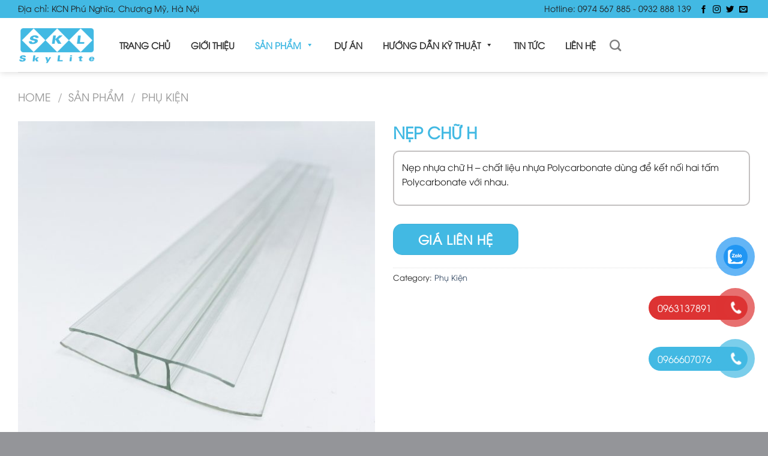

--- FILE ---
content_type: text/html; charset=UTF-8
request_url: https://skylite.com.vn/nep-chu-h/
body_size: 31091
content:
<!DOCTYPE html>
<!--[if IE 9 ]> <html lang="vi" prefix="og: https://ogp.me/ns#" class="ie9 loading-site no-js"> <![endif]-->
<!--[if IE 8 ]> <html lang="vi" prefix="og: https://ogp.me/ns#" class="ie8 loading-site no-js"> <![endif]-->
<!--[if (gte IE 9)|!(IE)]><!--><html lang="vi" prefix="og: https://ogp.me/ns#" class="loading-site no-js"> <!--<![endif]-->
<head><script>if(navigator.userAgent.match(/MSIE|Internet Explorer/i)||navigator.userAgent.match(/Trident\/7\..*?rv:11/i)){var href=document.location.href;if(!href.match(/[?&]nowprocket/)){if(href.indexOf("?")==-1){if(href.indexOf("#")==-1){document.location.href=href+"?nowprocket=1"}else{document.location.href=href.replace("#","?nowprocket=1#")}}else{if(href.indexOf("#")==-1){document.location.href=href+"&nowprocket=1"}else{document.location.href=href.replace("#","&nowprocket=1#")}}}}</script><script>class RocketLazyLoadScripts{constructor(e){this.triggerEvents=e,this.eventOptions={passive:!0},this.userEventListener=this.triggerListener.bind(this),this.delayedScripts={normal:[],async:[],defer:[]},this.allJQueries=[]}_addUserInteractionListener(e){this.triggerEvents.forEach((t=>window.addEventListener(t,e.userEventListener,e.eventOptions)))}_removeUserInteractionListener(e){this.triggerEvents.forEach((t=>window.removeEventListener(t,e.userEventListener,e.eventOptions)))}triggerListener(){this._removeUserInteractionListener(this),"loading"===document.readyState?document.addEventListener("DOMContentLoaded",this._loadEverythingNow.bind(this)):this._loadEverythingNow()}async _loadEverythingNow(){this._delayEventListeners(),this._delayJQueryReady(this),this._handleDocumentWrite(),this._registerAllDelayedScripts(),this._preloadAllScripts(),await this._loadScriptsFromList(this.delayedScripts.normal),await this._loadScriptsFromList(this.delayedScripts.defer),await this._loadScriptsFromList(this.delayedScripts.async),await this._triggerDOMContentLoaded(),await this._triggerWindowLoad(),window.dispatchEvent(new Event("rocket-allScriptsLoaded"))}_registerAllDelayedScripts(){document.querySelectorAll("script[type=rocketlazyloadscript]").forEach((e=>{e.hasAttribute("src")?e.hasAttribute("async")&&!1!==e.async?this.delayedScripts.async.push(e):e.hasAttribute("defer")&&!1!==e.defer||"module"===e.getAttribute("data-rocket-type")?this.delayedScripts.defer.push(e):this.delayedScripts.normal.push(e):this.delayedScripts.normal.push(e)}))}async _transformScript(e){return await this._requestAnimFrame(),new Promise((t=>{const n=document.createElement("script");let i;[...e.attributes].forEach((e=>{let t=e.nodeName;"type"!==t&&("data-rocket-type"===t&&(t="type",i=e.nodeValue),n.setAttribute(t,e.nodeValue))})),e.hasAttribute("src")&&this._isValidScriptType(i)?(n.addEventListener("load",t),n.addEventListener("error",t)):(n.text=e.text,t()),e.parentNode.replaceChild(n,e)}))}_isValidScriptType(e){return!e||""===e||"string"==typeof e&&["text/javascript","text/x-javascript","text/ecmascript","text/jscript","application/javascript","application/x-javascript","application/ecmascript","application/jscript","module"].includes(e.toLowerCase())}async _loadScriptsFromList(e){const t=e.shift();return t?(await this._transformScript(t),this._loadScriptsFromList(e)):Promise.resolve()}_preloadAllScripts(){var e=document.createDocumentFragment();[...this.delayedScripts.normal,...this.delayedScripts.defer,...this.delayedScripts.async].forEach((t=>{const n=t.getAttribute("src");if(n){const t=document.createElement("link");t.href=n,t.rel="preload",t.as="script",e.appendChild(t)}})),document.head.appendChild(e)}_delayEventListeners(){let e={};function t(t,n){!function(t){function n(n){return e[t].eventsToRewrite.indexOf(n)>=0?"rocket-"+n:n}e[t]||(e[t]={originalFunctions:{add:t.addEventListener,remove:t.removeEventListener},eventsToRewrite:[]},t.addEventListener=function(){arguments[0]=n(arguments[0]),e[t].originalFunctions.add.apply(t,arguments)},t.removeEventListener=function(){arguments[0]=n(arguments[0]),e[t].originalFunctions.remove.apply(t,arguments)})}(t),e[t].eventsToRewrite.push(n)}function n(e,t){const n=e[t];Object.defineProperty(e,t,{get:n||function(){},set:n=>{e["rocket"+t]=n}})}t(document,"DOMContentLoaded"),t(window,"DOMContentLoaded"),t(window,"load"),t(window,"pageshow"),t(document,"readystatechange"),n(document,"onreadystatechange"),n(window,"onload"),n(window,"onpageshow")}_delayJQueryReady(e){let t=window.jQuery;Object.defineProperty(window,"jQuery",{get:()=>t,set(n){if(n&&n.fn&&!e.allJQueries.includes(n)){n.fn.ready=n.fn.init.prototype.ready=function(t){e.domReadyFired?t.bind(document)(n):document.addEventListener("rocket-DOMContentLoaded",(()=>t.bind(document)(n)))};const t=n.fn.on;n.fn.on=n.fn.init.prototype.on=function(){if(this[0]===window){function e(e){return e.split(" ").map((e=>"load"===e||0===e.indexOf("load.")?"rocket-jquery-load":e)).join(" ")}"string"==typeof arguments[0]||arguments[0]instanceof String?arguments[0]=e(arguments[0]):"object"==typeof arguments[0]&&Object.keys(arguments[0]).forEach((t=>{delete Object.assign(arguments[0],{[e(t)]:arguments[0][t]})[t]}))}return t.apply(this,arguments),this},e.allJQueries.push(n)}t=n}})}async _triggerDOMContentLoaded(){this.domReadyFired=!0,await this._requestAnimFrame(),document.dispatchEvent(new Event("rocket-DOMContentLoaded")),await this._requestAnimFrame(),window.dispatchEvent(new Event("rocket-DOMContentLoaded")),await this._requestAnimFrame(),document.dispatchEvent(new Event("rocket-readystatechange")),await this._requestAnimFrame(),document.rocketonreadystatechange&&document.rocketonreadystatechange()}async _triggerWindowLoad(){await this._requestAnimFrame(),window.dispatchEvent(new Event("rocket-load")),await this._requestAnimFrame(),window.rocketonload&&window.rocketonload(),await this._requestAnimFrame(),this.allJQueries.forEach((e=>e(window).trigger("rocket-jquery-load"))),window.dispatchEvent(new Event("rocket-pageshow")),await this._requestAnimFrame(),window.rocketonpageshow&&window.rocketonpageshow()}_handleDocumentWrite(){const e=new Map;document.write=document.writeln=function(t){const n=document.currentScript,i=document.createRange(),r=n.parentElement;let a=e.get(n);void 0===a&&(a=n.nextSibling,e.set(n,a));const o=document.createDocumentFragment();i.setStart(o,0),o.appendChild(i.createContextualFragment(t)),r.insertBefore(o,a)}}async _requestAnimFrame(){return new Promise((e=>requestAnimationFrame(e)))}static run(){const e=new RocketLazyLoadScripts(["keydown","mousemove","touchmove","touchstart","touchend","touchcancel","touchforcechange","wheel"]);e._addUserInteractionListener(e)}}RocketLazyLoadScripts.run();
</script>
	<!-- Global site tag (gtag.js) - 
<script type="rocketlazyloadscript" async src="https://www.googletagmanager.com/gtag/js?id=UA-214880788-1"></script>
<script type="rocketlazyloadscript">
  window.dataLayer = window.dataLayer || [];
  function gtag(){dataLayer.push(arguments);}
  gtag('js', new Date());

  gtag('config', 'UA-214880788-1');
</script>
Google Analytics -->
	<meta charset="UTF-8" />
	<link rel="profile" href="http://gmpg.org/xfn/11" />
	<link rel="pingback" href="https://skylite.com.vn/xmlrpc.php" />

	<script type="rocketlazyloadscript">(function(html){html.className = html.className.replace(/\bno-js\b/,'js')})(document.documentElement);</script>
<meta name="viewport" content="width=device-width, initial-scale=1, maximum-scale=1" />
<!-- Search Engine Optimization by Rank Math PRO - https://s.rankmath.com/home -->
<title>Nẹp Chữ H - Tấm lợp lấy sáng cao cấp Skylite</title>
<meta name="description" content="Nẹp nhựa chữ H - chất liệu nhựa Polycarbonate dùng để kết nối hai tấm Polycarbonate với nhau."/>
<meta name="robots" content="follow, index, max-snippet:-1, max-video-preview:-1, max-image-preview:large"/>
<link rel="canonical" href="https://skylite.com.vn/nep-chu-h/" />
<meta property="og:locale" content="vi_VN" />
<meta property="og:type" content="product" />
<meta property="og:title" content="Nẹp Chữ H - Tấm lợp lấy sáng cao cấp Skylite" />
<meta property="og:description" content="Nẹp nhựa chữ H - chất liệu nhựa Polycarbonate dùng để kết nối hai tấm Polycarbonate với nhau." />
<meta property="og:url" content="https://skylite.com.vn/nep-chu-h/" />
<meta property="og:site_name" content="Tấm lợp lấy sáng cao cấp Skylite" />
<meta property="og:updated_time" content="2021-07-17T15:02:18+07:00" />
<meta property="og:image" content="https://skylite.com.vn/wp-content/uploads/2021/06/NẸP-H--1024x1024.jpeg" />
<meta property="og:image:secure_url" content="https://skylite.com.vn/wp-content/uploads/2021/06/NẸP-H--1024x1024.jpeg" />
<meta property="og:image:width" content="1020" />
<meta property="og:image:height" content="1020" />
<meta property="og:image:alt" content="Nẹp Chữ H" />
<meta property="og:image:type" content="image/jpeg" />
<meta property="product:price:currency" content="VND" />
<meta property="product:availability" content="instock" />
<meta name="twitter:card" content="summary_large_image" />
<meta name="twitter:title" content="Nẹp Chữ H - Tấm lợp lấy sáng cao cấp Skylite" />
<meta name="twitter:description" content="Nẹp nhựa chữ H - chất liệu nhựa Polycarbonate dùng để kết nối hai tấm Polycarbonate với nhau." />
<meta name="twitter:image" content="https://skylite.com.vn/wp-content/uploads/2021/06/NẸP-H--1024x1024.jpeg" />
<meta name="twitter:label1" content="Price" />
<meta name="twitter:data1" content="0&#8363;" />
<meta name="twitter:label2" content="Availability" />
<meta name="twitter:data2" content="In stock" />
<script type="application/ld+json" class="rank-math-schema-pro">{"@context":"https://schema.org","@graph":[{"@type":"Organization","@id":"https://skylite.com.vn/#organization","name":"T\u1ea5m l\u1ee3p l\u1ea5y s\u00e1ng cao c\u1ea5p Skylite"},{"@type":"WebSite","@id":"https://skylite.com.vn/#website","url":"https://skylite.com.vn","name":"T\u1ea5m l\u1ee3p l\u1ea5y s\u00e1ng cao c\u1ea5p Skylite","publisher":{"@id":"https://skylite.com.vn/#organization"},"inLanguage":"vi"},{"@type":"ImageObject","@id":"https://skylite.com.vn/wp-content/uploads/2021/06/NE\u0323P-H-.jpeg","url":"https://skylite.com.vn/wp-content/uploads/2021/06/NE\u0323P-H-.jpeg","width":"2175","height":"2176","inLanguage":"vi"},{"@type":"ItemPage","@id":"https://skylite.com.vn/nep-chu-h/#webpage","url":"https://skylite.com.vn/nep-chu-h/","name":"N\u1eb9p Ch\u1eef H - T\u1ea5m l\u1ee3p l\u1ea5y s\u00e1ng cao c\u1ea5p Skylite","datePublished":"2021-06-20T12:50:22+07:00","dateModified":"2021-07-17T15:02:18+07:00","isPartOf":{"@id":"https://skylite.com.vn/#website"},"primaryImageOfPage":{"@id":"https://skylite.com.vn/wp-content/uploads/2021/06/NE\u0323P-H-.jpeg"},"inLanguage":"vi"},{"@type":"Product","name":"N\u1eb9p Ch\u1eef H - T\u1ea5m l\u1ee3p l\u1ea5y s\u00e1ng cao c\u1ea5p Skylite","description":"N\u1eb9p nh\u1ef1a ch\u1eef H - ch\u1ea5t li\u1ec7u nh\u1ef1a Polycarbonate d\u00f9ng \u0111\u1ec3 k\u1ebft n\u1ed1i hai t\u1ea5m Polycarbonate v\u1edbi nhau.","category":"S\u1ea3n ph\u1ea9m &gt; Ph\u1ee5 Ki\u1ec7n","mainEntityOfPage":{"@id":"https://skylite.com.vn/nep-chu-h/#webpage"},"@id":"https://skylite.com.vn/nep-chu-h/#richSnippet","image":{"@id":"https://skylite.com.vn/wp-content/uploads/2021/06/NE\u0323P-H-.jpeg"}}]}</script>
<!-- /Rank Math WordPress SEO plugin -->

<link rel='dns-prefetch' href='//use.fontawesome.com' />
<link rel='dns-prefetch' href='//fonts.googleapis.com' />
<link href='https://fonts.gstatic.com' crossorigin rel='preconnect' />
<link rel="alternate" type="application/rss+xml" title="Dòng thông tin Tấm lợp lấy sáng cao cấp Skylite &raquo;" href="https://skylite.com.vn/feed/" />
<link rel="alternate" type="application/rss+xml" title="Tấm lợp lấy sáng cao cấp Skylite &raquo; Dòng bình luận" href="https://skylite.com.vn/comments/feed/" />
<link rel="alternate" type="application/rss+xml" title="Tấm lợp lấy sáng cao cấp Skylite &raquo; Nẹp Chữ H Dòng bình luận" href="https://skylite.com.vn/nep-chu-h/feed/" />
<link rel="alternate" title="oNhúng (JSON)" type="application/json+oembed" href="https://skylite.com.vn/wp-json/oembed/1.0/embed?url=https%3A%2F%2Fskylite.com.vn%2Fnep-chu-h%2F" />
<link rel="alternate" title="oNhúng (XML)" type="text/xml+oembed" href="https://skylite.com.vn/wp-json/oembed/1.0/embed?url=https%3A%2F%2Fskylite.com.vn%2Fnep-chu-h%2F&#038;format=xml" />
<style id='wp-img-auto-sizes-contain-inline-css' type='text/css'>
img:is([sizes=auto i],[sizes^="auto," i]){contain-intrinsic-size:3000px 1500px}
/*# sourceURL=wp-img-auto-sizes-contain-inline-css */
</style>
<style id='wp-emoji-styles-inline-css' type='text/css'>

	img.wp-smiley, img.emoji {
		display: inline !important;
		border: none !important;
		box-shadow: none !important;
		height: 1em !important;
		width: 1em !important;
		margin: 0 0.07em !important;
		vertical-align: -0.1em !important;
		background: none !important;
		padding: 0 !important;
	}
/*# sourceURL=wp-emoji-styles-inline-css */
</style>
<style id='wp-block-library-inline-css' type='text/css'>
:root{--wp-block-synced-color:#7a00df;--wp-block-synced-color--rgb:122,0,223;--wp-bound-block-color:var(--wp-block-synced-color);--wp-editor-canvas-background:#ddd;--wp-admin-theme-color:#007cba;--wp-admin-theme-color--rgb:0,124,186;--wp-admin-theme-color-darker-10:#006ba1;--wp-admin-theme-color-darker-10--rgb:0,107,160.5;--wp-admin-theme-color-darker-20:#005a87;--wp-admin-theme-color-darker-20--rgb:0,90,135;--wp-admin-border-width-focus:2px}@media (min-resolution:192dpi){:root{--wp-admin-border-width-focus:1.5px}}.wp-element-button{cursor:pointer}:root .has-very-light-gray-background-color{background-color:#eee}:root .has-very-dark-gray-background-color{background-color:#313131}:root .has-very-light-gray-color{color:#eee}:root .has-very-dark-gray-color{color:#313131}:root .has-vivid-green-cyan-to-vivid-cyan-blue-gradient-background{background:linear-gradient(135deg,#00d084,#0693e3)}:root .has-purple-crush-gradient-background{background:linear-gradient(135deg,#34e2e4,#4721fb 50%,#ab1dfe)}:root .has-hazy-dawn-gradient-background{background:linear-gradient(135deg,#faaca8,#dad0ec)}:root .has-subdued-olive-gradient-background{background:linear-gradient(135deg,#fafae1,#67a671)}:root .has-atomic-cream-gradient-background{background:linear-gradient(135deg,#fdd79a,#004a59)}:root .has-nightshade-gradient-background{background:linear-gradient(135deg,#330968,#31cdcf)}:root .has-midnight-gradient-background{background:linear-gradient(135deg,#020381,#2874fc)}:root{--wp--preset--font-size--normal:16px;--wp--preset--font-size--huge:42px}.has-regular-font-size{font-size:1em}.has-larger-font-size{font-size:2.625em}.has-normal-font-size{font-size:var(--wp--preset--font-size--normal)}.has-huge-font-size{font-size:var(--wp--preset--font-size--huge)}.has-text-align-center{text-align:center}.has-text-align-left{text-align:left}.has-text-align-right{text-align:right}.has-fit-text{white-space:nowrap!important}#end-resizable-editor-section{display:none}.aligncenter{clear:both}.items-justified-left{justify-content:flex-start}.items-justified-center{justify-content:center}.items-justified-right{justify-content:flex-end}.items-justified-space-between{justify-content:space-between}.screen-reader-text{border:0;clip-path:inset(50%);height:1px;margin:-1px;overflow:hidden;padding:0;position:absolute;width:1px;word-wrap:normal!important}.screen-reader-text:focus{background-color:#ddd;clip-path:none;color:#444;display:block;font-size:1em;height:auto;left:5px;line-height:normal;padding:15px 23px 14px;text-decoration:none;top:5px;width:auto;z-index:100000}html :where(.has-border-color){border-style:solid}html :where([style*=border-top-color]){border-top-style:solid}html :where([style*=border-right-color]){border-right-style:solid}html :where([style*=border-bottom-color]){border-bottom-style:solid}html :where([style*=border-left-color]){border-left-style:solid}html :where([style*=border-width]){border-style:solid}html :where([style*=border-top-width]){border-top-style:solid}html :where([style*=border-right-width]){border-right-style:solid}html :where([style*=border-bottom-width]){border-bottom-style:solid}html :where([style*=border-left-width]){border-left-style:solid}html :where(img[class*=wp-image-]){height:auto;max-width:100%}:where(figure){margin:0 0 1em}html :where(.is-position-sticky){--wp-admin--admin-bar--position-offset:var(--wp-admin--admin-bar--height,0px)}@media screen and (max-width:600px){html :where(.is-position-sticky){--wp-admin--admin-bar--position-offset:0px}}

/*# sourceURL=wp-block-library-inline-css */
</style><style id='global-styles-inline-css' type='text/css'>
:root{--wp--preset--aspect-ratio--square: 1;--wp--preset--aspect-ratio--4-3: 4/3;--wp--preset--aspect-ratio--3-4: 3/4;--wp--preset--aspect-ratio--3-2: 3/2;--wp--preset--aspect-ratio--2-3: 2/3;--wp--preset--aspect-ratio--16-9: 16/9;--wp--preset--aspect-ratio--9-16: 9/16;--wp--preset--color--black: #000000;--wp--preset--color--cyan-bluish-gray: #abb8c3;--wp--preset--color--white: #ffffff;--wp--preset--color--pale-pink: #f78da7;--wp--preset--color--vivid-red: #cf2e2e;--wp--preset--color--luminous-vivid-orange: #ff6900;--wp--preset--color--luminous-vivid-amber: #fcb900;--wp--preset--color--light-green-cyan: #7bdcb5;--wp--preset--color--vivid-green-cyan: #00d084;--wp--preset--color--pale-cyan-blue: #8ed1fc;--wp--preset--color--vivid-cyan-blue: #0693e3;--wp--preset--color--vivid-purple: #9b51e0;--wp--preset--gradient--vivid-cyan-blue-to-vivid-purple: linear-gradient(135deg,rgb(6,147,227) 0%,rgb(155,81,224) 100%);--wp--preset--gradient--light-green-cyan-to-vivid-green-cyan: linear-gradient(135deg,rgb(122,220,180) 0%,rgb(0,208,130) 100%);--wp--preset--gradient--luminous-vivid-amber-to-luminous-vivid-orange: linear-gradient(135deg,rgb(252,185,0) 0%,rgb(255,105,0) 100%);--wp--preset--gradient--luminous-vivid-orange-to-vivid-red: linear-gradient(135deg,rgb(255,105,0) 0%,rgb(207,46,46) 100%);--wp--preset--gradient--very-light-gray-to-cyan-bluish-gray: linear-gradient(135deg,rgb(238,238,238) 0%,rgb(169,184,195) 100%);--wp--preset--gradient--cool-to-warm-spectrum: linear-gradient(135deg,rgb(74,234,220) 0%,rgb(151,120,209) 20%,rgb(207,42,186) 40%,rgb(238,44,130) 60%,rgb(251,105,98) 80%,rgb(254,248,76) 100%);--wp--preset--gradient--blush-light-purple: linear-gradient(135deg,rgb(255,206,236) 0%,rgb(152,150,240) 100%);--wp--preset--gradient--blush-bordeaux: linear-gradient(135deg,rgb(254,205,165) 0%,rgb(254,45,45) 50%,rgb(107,0,62) 100%);--wp--preset--gradient--luminous-dusk: linear-gradient(135deg,rgb(255,203,112) 0%,rgb(199,81,192) 50%,rgb(65,88,208) 100%);--wp--preset--gradient--pale-ocean: linear-gradient(135deg,rgb(255,245,203) 0%,rgb(182,227,212) 50%,rgb(51,167,181) 100%);--wp--preset--gradient--electric-grass: linear-gradient(135deg,rgb(202,248,128) 0%,rgb(113,206,126) 100%);--wp--preset--gradient--midnight: linear-gradient(135deg,rgb(2,3,129) 0%,rgb(40,116,252) 100%);--wp--preset--font-size--small: 13px;--wp--preset--font-size--medium: 20px;--wp--preset--font-size--large: 36px;--wp--preset--font-size--x-large: 42px;--wp--preset--spacing--20: 0.44rem;--wp--preset--spacing--30: 0.67rem;--wp--preset--spacing--40: 1rem;--wp--preset--spacing--50: 1.5rem;--wp--preset--spacing--60: 2.25rem;--wp--preset--spacing--70: 3.38rem;--wp--preset--spacing--80: 5.06rem;--wp--preset--shadow--natural: 6px 6px 9px rgba(0, 0, 0, 0.2);--wp--preset--shadow--deep: 12px 12px 50px rgba(0, 0, 0, 0.4);--wp--preset--shadow--sharp: 6px 6px 0px rgba(0, 0, 0, 0.2);--wp--preset--shadow--outlined: 6px 6px 0px -3px rgb(255, 255, 255), 6px 6px rgb(0, 0, 0);--wp--preset--shadow--crisp: 6px 6px 0px rgb(0, 0, 0);}:where(.is-layout-flex){gap: 0.5em;}:where(.is-layout-grid){gap: 0.5em;}body .is-layout-flex{display: flex;}.is-layout-flex{flex-wrap: wrap;align-items: center;}.is-layout-flex > :is(*, div){margin: 0;}body .is-layout-grid{display: grid;}.is-layout-grid > :is(*, div){margin: 0;}:where(.wp-block-columns.is-layout-flex){gap: 2em;}:where(.wp-block-columns.is-layout-grid){gap: 2em;}:where(.wp-block-post-template.is-layout-flex){gap: 1.25em;}:where(.wp-block-post-template.is-layout-grid){gap: 1.25em;}.has-black-color{color: var(--wp--preset--color--black) !important;}.has-cyan-bluish-gray-color{color: var(--wp--preset--color--cyan-bluish-gray) !important;}.has-white-color{color: var(--wp--preset--color--white) !important;}.has-pale-pink-color{color: var(--wp--preset--color--pale-pink) !important;}.has-vivid-red-color{color: var(--wp--preset--color--vivid-red) !important;}.has-luminous-vivid-orange-color{color: var(--wp--preset--color--luminous-vivid-orange) !important;}.has-luminous-vivid-amber-color{color: var(--wp--preset--color--luminous-vivid-amber) !important;}.has-light-green-cyan-color{color: var(--wp--preset--color--light-green-cyan) !important;}.has-vivid-green-cyan-color{color: var(--wp--preset--color--vivid-green-cyan) !important;}.has-pale-cyan-blue-color{color: var(--wp--preset--color--pale-cyan-blue) !important;}.has-vivid-cyan-blue-color{color: var(--wp--preset--color--vivid-cyan-blue) !important;}.has-vivid-purple-color{color: var(--wp--preset--color--vivid-purple) !important;}.has-black-background-color{background-color: var(--wp--preset--color--black) !important;}.has-cyan-bluish-gray-background-color{background-color: var(--wp--preset--color--cyan-bluish-gray) !important;}.has-white-background-color{background-color: var(--wp--preset--color--white) !important;}.has-pale-pink-background-color{background-color: var(--wp--preset--color--pale-pink) !important;}.has-vivid-red-background-color{background-color: var(--wp--preset--color--vivid-red) !important;}.has-luminous-vivid-orange-background-color{background-color: var(--wp--preset--color--luminous-vivid-orange) !important;}.has-luminous-vivid-amber-background-color{background-color: var(--wp--preset--color--luminous-vivid-amber) !important;}.has-light-green-cyan-background-color{background-color: var(--wp--preset--color--light-green-cyan) !important;}.has-vivid-green-cyan-background-color{background-color: var(--wp--preset--color--vivid-green-cyan) !important;}.has-pale-cyan-blue-background-color{background-color: var(--wp--preset--color--pale-cyan-blue) !important;}.has-vivid-cyan-blue-background-color{background-color: var(--wp--preset--color--vivid-cyan-blue) !important;}.has-vivid-purple-background-color{background-color: var(--wp--preset--color--vivid-purple) !important;}.has-black-border-color{border-color: var(--wp--preset--color--black) !important;}.has-cyan-bluish-gray-border-color{border-color: var(--wp--preset--color--cyan-bluish-gray) !important;}.has-white-border-color{border-color: var(--wp--preset--color--white) !important;}.has-pale-pink-border-color{border-color: var(--wp--preset--color--pale-pink) !important;}.has-vivid-red-border-color{border-color: var(--wp--preset--color--vivid-red) !important;}.has-luminous-vivid-orange-border-color{border-color: var(--wp--preset--color--luminous-vivid-orange) !important;}.has-luminous-vivid-amber-border-color{border-color: var(--wp--preset--color--luminous-vivid-amber) !important;}.has-light-green-cyan-border-color{border-color: var(--wp--preset--color--light-green-cyan) !important;}.has-vivid-green-cyan-border-color{border-color: var(--wp--preset--color--vivid-green-cyan) !important;}.has-pale-cyan-blue-border-color{border-color: var(--wp--preset--color--pale-cyan-blue) !important;}.has-vivid-cyan-blue-border-color{border-color: var(--wp--preset--color--vivid-cyan-blue) !important;}.has-vivid-purple-border-color{border-color: var(--wp--preset--color--vivid-purple) !important;}.has-vivid-cyan-blue-to-vivid-purple-gradient-background{background: var(--wp--preset--gradient--vivid-cyan-blue-to-vivid-purple) !important;}.has-light-green-cyan-to-vivid-green-cyan-gradient-background{background: var(--wp--preset--gradient--light-green-cyan-to-vivid-green-cyan) !important;}.has-luminous-vivid-amber-to-luminous-vivid-orange-gradient-background{background: var(--wp--preset--gradient--luminous-vivid-amber-to-luminous-vivid-orange) !important;}.has-luminous-vivid-orange-to-vivid-red-gradient-background{background: var(--wp--preset--gradient--luminous-vivid-orange-to-vivid-red) !important;}.has-very-light-gray-to-cyan-bluish-gray-gradient-background{background: var(--wp--preset--gradient--very-light-gray-to-cyan-bluish-gray) !important;}.has-cool-to-warm-spectrum-gradient-background{background: var(--wp--preset--gradient--cool-to-warm-spectrum) !important;}.has-blush-light-purple-gradient-background{background: var(--wp--preset--gradient--blush-light-purple) !important;}.has-blush-bordeaux-gradient-background{background: var(--wp--preset--gradient--blush-bordeaux) !important;}.has-luminous-dusk-gradient-background{background: var(--wp--preset--gradient--luminous-dusk) !important;}.has-pale-ocean-gradient-background{background: var(--wp--preset--gradient--pale-ocean) !important;}.has-electric-grass-gradient-background{background: var(--wp--preset--gradient--electric-grass) !important;}.has-midnight-gradient-background{background: var(--wp--preset--gradient--midnight) !important;}.has-small-font-size{font-size: var(--wp--preset--font-size--small) !important;}.has-medium-font-size{font-size: var(--wp--preset--font-size--medium) !important;}.has-large-font-size{font-size: var(--wp--preset--font-size--large) !important;}.has-x-large-font-size{font-size: var(--wp--preset--font-size--x-large) !important;}
/*# sourceURL=global-styles-inline-css */
</style>

<style id='classic-theme-styles-inline-css' type='text/css'>
/*! This file is auto-generated */
.wp-block-button__link{color:#fff;background-color:#32373c;border-radius:9999px;box-shadow:none;text-decoration:none;padding:calc(.667em + 2px) calc(1.333em + 2px);font-size:1.125em}.wp-block-file__button{background:#32373c;color:#fff;text-decoration:none}
/*# sourceURL=/wp-includes/css/classic-themes.min.css */
</style>
<link rel='stylesheet' id='contact-form-7-css' href='https://skylite.com.vn/wp-content/plugins/contact-form-7/includes/css/styles.css?ver=5.8' type='text/css' media='all' />
<link rel='stylesheet' id='magnific-popup-css' href='https://skylite.com.vn/wp-content/plugins/devvn-woocommerce-reviews/library/magnific-popup/magnific-popup.css?ver=1.0.7' type='text/css' media='all' />
<link rel='stylesheet' id='devvn-reviews-style-css' href='https://skylite.com.vn/wp-content/plugins/devvn-woocommerce-reviews/css/devvn-woocommerce-reviews.css?ver=1.0.7' type='text/css' media='all' />
<link rel='stylesheet' id='uaf_client_css-css' href='https://skylite.com.vn/wp-content/uploads/useanyfont/uaf.css?ver=1667753369' type='text/css' media='all' />
<link rel='stylesheet' id='wonderplugin-3dcarousel-style-css' href='https://skylite.com.vn/wp-content/plugins/wonderplugin-3dcarousel-trial/engine/wonderplugin3dcarousel.css?ver=3.9' type='text/css' media='all' />
<link rel='stylesheet' id='photoswipe-css' href='https://skylite.com.vn/wp-content/plugins/woocommerce/assets/css/photoswipe/photoswipe.min.css?ver=7.0.1' type='text/css' media='all' />
<link rel='stylesheet' id='photoswipe-default-skin-css' href='https://skylite.com.vn/wp-content/plugins/woocommerce/assets/css/photoswipe/default-skin/default-skin.min.css?ver=7.0.1' type='text/css' media='all' />
<style id='woocommerce-inline-inline-css' type='text/css'>
.woocommerce form .form-row .required { visibility: visible; }
/*# sourceURL=woocommerce-inline-inline-css */
</style>
<link rel='stylesheet' id='pzf-style-css' href='https://skylite.com.vn/wp-content/plugins/button-contact-vr/css/style.css?ver=6.9' type='text/css' media='all' />
<link rel='stylesheet' id='megamenu-css' href='https://skylite.com.vn/wp-content/uploads/maxmegamenu/style.css?ver=23ca3b' type='text/css' media='all' />
<link rel='stylesheet' id='dashicons-css' href='https://skylite.com.vn/wp-includes/css/dashicons.min.css?ver=6.9' type='text/css' media='all' />
<link rel='stylesheet' id='woo-variation-swatches-css' href='https://skylite.com.vn/wp-content/plugins/woo-variation-swatches/assets/css/frontend.min.css?ver=1667753375' type='text/css' media='all' />
<style id='woo-variation-swatches-inline-css' type='text/css'>
:root {
--wvs-tick:url("data:image/svg+xml;utf8,%3Csvg filter='drop-shadow(0px 0px 2px rgb(0 0 0 / .8))' xmlns='http://www.w3.org/2000/svg'  viewBox='0 0 30 30'%3E%3Cpath fill='none' stroke='%23ffffff' stroke-linecap='round' stroke-linejoin='round' stroke-width='4' d='M4 16L11 23 27 7'/%3E%3C/svg%3E");

--wvs-cross:url("data:image/svg+xml;utf8,%3Csvg filter='drop-shadow(0px 0px 5px rgb(255 255 255 / .6))' xmlns='http://www.w3.org/2000/svg' width='72px' height='72px' viewBox='0 0 24 24'%3E%3Cpath fill='none' stroke='%23ff0000' stroke-linecap='round' stroke-width='0.6' d='M5 5L19 19M19 5L5 19'/%3E%3C/svg%3E");
--wvs-single-product-item-width:30px;
--wvs-single-product-item-height:30px;
--wvs-single-product-item-font-size:16px}
/*# sourceURL=woo-variation-swatches-inline-css */
</style>
<link rel='stylesheet' id='flatsome-icons-css' href='https://skylite.com.vn/wp-content/themes/flatsome/assets/css/fl-icons.css?ver=3.12' type='text/css' media='all' />
<link rel='stylesheet' id='font-awesome-official-css' href='https://use.fontawesome.com/releases/v5.15.3/css/all.css' type='text/css' media='all' integrity="sha384-SZXxX4whJ79/gErwcOYf+zWLeJdY/qpuqC4cAa9rOGUstPomtqpuNWT9wdPEn2fk" crossorigin="anonymous" />
<link rel='stylesheet' id='msl-main-css' href='https://skylite.com.vn/wp-content/plugins/master-slider/public/assets/css/masterslider.main.css?ver=3.8.1' type='text/css' media='all' />
<link rel='stylesheet' id='msl-custom-css' href='https://skylite.com.vn/wp-content/uploads/master-slider/custom.css?ver=4.4' type='text/css' media='all' />
<link rel='stylesheet' id='bfa-font-awesome-css' href='https://use.fontawesome.com/releases/v5.15.4/css/all.css?ver=2.0.2' type='text/css' media='all' />
<link rel='stylesheet' id='flatsome-main-css' href='https://skylite.com.vn/wp-content/themes/flatsome/assets/css/flatsome.css?ver=3.13.3' type='text/css' media='all' />
<link rel='stylesheet' id='flatsome-shop-css' href='https://skylite.com.vn/wp-content/themes/flatsome/assets/css/flatsome-shop.css?ver=3.13.3' type='text/css' media='all' />
<link rel='stylesheet' id='flatsome-style-css' href='https://skylite.com.vn/wp-content/themes/flatsome-child/style.css?ver=3.0' type='text/css' media='all' />
<link rel='stylesheet' id='flatsome-googlefonts-css' href='//fonts.googleapis.com/css?family=utm-avo%3Aregular%2C700%2Cregular%2C700%7CDancing+Script%3Aregular%2C400&#038;display=swap&#038;ver=3.9' type='text/css' media='all' />
<link rel='stylesheet' id='font-awesome-official-v4shim-css' href='https://use.fontawesome.com/releases/v5.15.3/css/v4-shims.css' type='text/css' media='all' integrity="sha384-C2B+KlPW+WkR0Ld9loR1x3cXp7asA0iGVodhCoJ4hwrWm/d9qKS59BGisq+2Y0/D" crossorigin="anonymous" />
<style id='font-awesome-official-v4shim-inline-css' type='text/css'>
@font-face {
font-family: "FontAwesome";
font-display: block;
src: url("https://use.fontawesome.com/releases/v5.15.3/webfonts/fa-brands-400.eot"),
		url("https://use.fontawesome.com/releases/v5.15.3/webfonts/fa-brands-400.eot?#iefix") format("embedded-opentype"),
		url("https://use.fontawesome.com/releases/v5.15.3/webfonts/fa-brands-400.woff2") format("woff2"),
		url("https://use.fontawesome.com/releases/v5.15.3/webfonts/fa-brands-400.woff") format("woff"),
		url("https://use.fontawesome.com/releases/v5.15.3/webfonts/fa-brands-400.ttf") format("truetype"),
		url("https://use.fontawesome.com/releases/v5.15.3/webfonts/fa-brands-400.svg#fontawesome") format("svg");
}

@font-face {
font-family: "FontAwesome";
font-display: block;
src: url("https://use.fontawesome.com/releases/v5.15.3/webfonts/fa-solid-900.eot"),
		url("https://use.fontawesome.com/releases/v5.15.3/webfonts/fa-solid-900.eot?#iefix") format("embedded-opentype"),
		url("https://use.fontawesome.com/releases/v5.15.3/webfonts/fa-solid-900.woff2") format("woff2"),
		url("https://use.fontawesome.com/releases/v5.15.3/webfonts/fa-solid-900.woff") format("woff"),
		url("https://use.fontawesome.com/releases/v5.15.3/webfonts/fa-solid-900.ttf") format("truetype"),
		url("https://use.fontawesome.com/releases/v5.15.3/webfonts/fa-solid-900.svg#fontawesome") format("svg");
}

@font-face {
font-family: "FontAwesome";
font-display: block;
src: url("https://use.fontawesome.com/releases/v5.15.3/webfonts/fa-regular-400.eot"),
		url("https://use.fontawesome.com/releases/v5.15.3/webfonts/fa-regular-400.eot?#iefix") format("embedded-opentype"),
		url("https://use.fontawesome.com/releases/v5.15.3/webfonts/fa-regular-400.woff2") format("woff2"),
		url("https://use.fontawesome.com/releases/v5.15.3/webfonts/fa-regular-400.woff") format("woff"),
		url("https://use.fontawesome.com/releases/v5.15.3/webfonts/fa-regular-400.ttf") format("truetype"),
		url("https://use.fontawesome.com/releases/v5.15.3/webfonts/fa-regular-400.svg#fontawesome") format("svg");
unicode-range: U+F004-F005,U+F007,U+F017,U+F022,U+F024,U+F02E,U+F03E,U+F044,U+F057-F059,U+F06E,U+F070,U+F075,U+F07B-F07C,U+F080,U+F086,U+F089,U+F094,U+F09D,U+F0A0,U+F0A4-F0A7,U+F0C5,U+F0C7-F0C8,U+F0E0,U+F0EB,U+F0F3,U+F0F8,U+F0FE,U+F111,U+F118-F11A,U+F11C,U+F133,U+F144,U+F146,U+F14A,U+F14D-F14E,U+F150-F152,U+F15B-F15C,U+F164-F165,U+F185-F186,U+F191-F192,U+F1AD,U+F1C1-F1C9,U+F1CD,U+F1D8,U+F1E3,U+F1EA,U+F1F6,U+F1F9,U+F20A,U+F247-F249,U+F24D,U+F254-F25B,U+F25D,U+F267,U+F271-F274,U+F279,U+F28B,U+F28D,U+F2B5-F2B6,U+F2B9,U+F2BB,U+F2BD,U+F2C1-F2C2,U+F2D0,U+F2D2,U+F2DC,U+F2ED,U+F328,U+F358-F35B,U+F3A5,U+F3D1,U+F410,U+F4AD;
}
/*# sourceURL=font-awesome-official-v4shim-inline-css */
</style>
<script type="rocketlazyloadscript" data-rocket-type="text/javascript" src="https://skylite.com.vn/wp-includes/js/jquery/jquery.min.js?ver=3.7.1" id="jquery-core-js"></script>
<script type="rocketlazyloadscript" data-rocket-type="text/javascript" src="https://skylite.com.vn/wp-includes/js/jquery/jquery-migrate.min.js?ver=3.4.1" id="jquery-migrate-js"></script>
<script type="rocketlazyloadscript" data-rocket-type="text/javascript" src="https://skylite.com.vn/wp-content/plugins/wonderplugin-3dcarousel-trial/engine/wp3dcarousellightbox.js?ver=3.9" id="wonderplugin-3dcarousel-lightbox-script-js"></script>
<script type="rocketlazyloadscript" data-rocket-type="text/javascript" src="https://skylite.com.vn/wp-content/plugins/wonderplugin-3dcarousel-trial/engine/wonderplugin3dcarousel.js?ver=3.9" id="wonderplugin-3dcarousel-script-js"></script>
<link rel="https://api.w.org/" href="https://skylite.com.vn/wp-json/" /><link rel="alternate" title="JSON" type="application/json" href="https://skylite.com.vn/wp-json/wp/v2/product/216" /><link rel="EditURI" type="application/rsd+xml" title="RSD" href="https://skylite.com.vn/xmlrpc.php?rsd" />
<meta name="generator" content="WordPress 6.9" />
<link rel='shortlink' href='https://skylite.com.vn/?p=216' />
<script type="application/ld+json">
{
  "@context": "https://schema.org",
  "@type": "Organization",
  "name": "Tấm Lợp Lấy Sáng Cao Cấp SkyLite",
  "alternateName": "skylite",
  "url": "https://skylite.com.vn/",
  "logo": "https://skylite.com.vn/wp-content/uploads/2021/06/787489ea88d77c8925c6.jpg",
  "contactPoint": {
    "@type": "ContactPoint",
    "telephone": "0974 567 885",
    "contactType": "",
    "areaServed": "VN",
    "availableLanguage": "Vietnamese"
  },
  "sameAs": [
    "https://www.facebook.com/tamloplaysangskylite/",
    "https://www.youtube.com/channel/UCDw8AFZpPpwKd9VKummA2lg",
    "https://skylitecomvn.wordpress.com/",
    "https://vi.gravatar.com/skylitecomvn",
    "https://500px.com/p/comvnskylite",
    "https://www.pinterest.com/comvnskylite/",
    "https://skylitecomvn.blogspot.com/",
    "https://www.flickr.com/people/194418484@N07/",
    "https://skylitecomvn.tumblr.com/",
    "https://github.com/skylitecomvn",
    "https://www.goodreads.com/skylitecomvn"
  ]
}
</script>
<script type="application/ld+json">
{
  "@context": "https://schema.org",
  "@type": "LocalBusiness",
  "name": "Tấm lợp lấy sáng cao cấp skylite",
  "image": "https://skylite.com.vn/wp-content/uploads/2021/06/787489ea88d77c8925c6.jpg",
  "@id": "https://skylite.com.vn/",
  "url": "https://skylite.com.vn/",
  "telephone": "0974 567 885",
  "priceRange": "100000",
  "address": {
    "@type": "PostalAddress",
    "streetAddress": "127 Đ. Trường Chinh, Phương Liệt, Thanh Xuân, Hà Nội",
    "addressLocality": "Hà Nội",
    "postalCode": "100000",
    "addressCountry": "VN"
  },
  "geo": {
    "@type": "GeoCoordinates",
    "latitude": 20.9986253,
    "longitude": 105.8348274
  },
  "openingHoursSpecification": {
    "@type": "OpeningHoursSpecification",
    "dayOfWeek": [
      "Monday",
      "Tuesday",
      "Wednesday",
      "Thursday",
      "Friday",
      "Saturday",
      "Sunday"
    ],
    "opens": "00:00",
    "closes": "23:59"
  },
  "sameAs": [
    "https://www.facebook.com/tamloplaysangskylite/",
    "https://www.youtube.com/channel/UCDw8AFZpPpwKd9VKummA2lg",
    "https://skylitecomvn.wordpress.com/",
    "https://vi.gravatar.com/skylitecomvn",
    "https://500px.com/p/comvnskylite",
    "https://www.pinterest.com/comvnskylite/",
    "https://skylitecomvn.blogspot.com/",
    "https://www.flickr.com/people/194418484@N07/",
    "https://skylitecomvn.tumblr.com/",
    "https://github.com/skylitecomvn",
    "https://www.goodreads.com/skylitecomvn"
  ] 
}
</script>
<meta name="google-site-verification" content="vTBjW85oy6FD7IKWYmWE3LF0-MEkTlXxor5YCMG8WN0" />
<script type="rocketlazyloadscript">var ms_grabbing_curosr = 'https://skylite.com.vn/wp-content/plugins/master-slider/public/assets/css/common/grabbing.cur', ms_grab_curosr = 'https://skylite.com.vn/wp-content/plugins/master-slider/public/assets/css/common/grab.cur';</script>
<meta name="generator" content="MasterSlider 3.8.1 - Responsive Touch Image Slider | avt.li/msf" />
<style>.bg{opacity: 0; transition: opacity 1s; -webkit-transition: opacity 1s;} .bg-loaded{opacity: 1;}</style><!--[if IE]><link rel="stylesheet" type="text/css" href="https://skylite.com.vn/wp-content/themes/flatsome/assets/css/ie-fallback.css"><script src="//cdnjs.cloudflare.com/ajax/libs/html5shiv/3.6.1/html5shiv.js"></script><script>var head = document.getElementsByTagName('head')[0],style = document.createElement('style');style.type = 'text/css';style.styleSheet.cssText = ':before,:after{content:none !important';head.appendChild(style);setTimeout(function(){head.removeChild(style);}, 0);</script><script src="https://skylite.com.vn/wp-content/themes/flatsome/assets/libs/ie-flexibility.js"></script><![endif]--><!-- Google Tag Manager -->
<script type="rocketlazyloadscript">(function(w,d,s,l,i){w[l]=w[l]||[];w[l].push({'gtm.start':
new Date().getTime(),event:'gtm.js'});var f=d.getElementsByTagName(s)[0],
j=d.createElement(s),dl=l!='dataLayer'?'&l='+l:'';j.async=true;j.src=
'https://www.googletagmanager.com/gtm.js?id='+i+dl;f.parentNode.insertBefore(j,f);
})(window,document,'script','dataLayer','GTM-KNHHJ9TH');</script>
<!-- End Google Tag Manager -->	<noscript><style>.woocommerce-product-gallery{ opacity: 1 !important; }</style></noscript>
	<link rel="icon" href="https://skylite.com.vn/wp-content/uploads/2021/06/cropped-787489ea88d77c8925c6-removebg-preview-32x32.png" sizes="32x32" />
<link rel="icon" href="https://skylite.com.vn/wp-content/uploads/2021/06/cropped-787489ea88d77c8925c6-removebg-preview-192x192.png" sizes="192x192" />
<link rel="apple-touch-icon" href="https://skylite.com.vn/wp-content/uploads/2021/06/cropped-787489ea88d77c8925c6-removebg-preview-180x180.png" />
<meta name="msapplication-TileImage" content="https://skylite.com.vn/wp-content/uploads/2021/06/cropped-787489ea88d77c8925c6-removebg-preview-270x270.png" />
<style id="custom-css" type="text/css">:root {--primary-color: #42b9e3;}.full-width .ubermenu-nav, .container, .row{max-width: 1250px}.row.row-collapse{max-width: 1220px}.row.row-small{max-width: 1242.5px}.row.row-large{max-width: 1280px}.header-main{height: 90px}#logo img{max-height: 90px}#logo{width:129px;}.header-top{min-height: 30px}.transparent .header-main{height: 90px}.transparent #logo img{max-height: 90px}.has-transparent + .page-title:first-of-type,.has-transparent + #main > .page-title,.has-transparent + #main > div > .page-title,.has-transparent + #main .page-header-wrapper:first-of-type .page-title{padding-top: 120px;}.header.show-on-scroll,.stuck .header-main{height:70px!important}.stuck #logo img{max-height: 70px!important}.header-bg-color, .header-wrapper {background-color: #ffffff}.header-bottom {background-color: #f1f1f1}.header-main .nav > li > a{line-height: 70px }.stuck .header-main .nav > li > a{line-height: 51px }@media (max-width: 549px) {.header-main{height: 70px}#logo img{max-height: 70px}}.nav-dropdown{border-radius:10px}.nav-dropdown{font-size:100%}/* Color */.accordion-title.active, .has-icon-bg .icon .icon-inner,.logo a, .primary.is-underline, .primary.is-link, .badge-outline .badge-inner, .nav-outline > li.active> a,.nav-outline >li.active > a, .cart-icon strong,[data-color='primary'], .is-outline.primary{color: #42b9e3;}/* Color !important */[data-text-color="primary"]{color: #42b9e3!important;}/* Background Color */[data-text-bg="primary"]{background-color: #42b9e3;}/* Background */.scroll-to-bullets a,.featured-title, .label-new.menu-item > a:after, .nav-pagination > li > .current,.nav-pagination > li > span:hover,.nav-pagination > li > a:hover,.has-hover:hover .badge-outline .badge-inner,button[type="submit"], .button.wc-forward:not(.checkout):not(.checkout-button), .button.submit-button, .button.primary:not(.is-outline),.featured-table .title,.is-outline:hover, .has-icon:hover .icon-label,.nav-dropdown-bold .nav-column li > a:hover, .nav-dropdown.nav-dropdown-bold > li > a:hover, .nav-dropdown-bold.dark .nav-column li > a:hover, .nav-dropdown.nav-dropdown-bold.dark > li > a:hover, .is-outline:hover, .tagcloud a:hover,.grid-tools a, input[type='submit']:not(.is-form), .box-badge:hover .box-text, input.button.alt,.nav-box > li > a:hover,.nav-box > li.active > a,.nav-pills > li.active > a ,.current-dropdown .cart-icon strong, .cart-icon:hover strong, .nav-line-bottom > li > a:before, .nav-line-grow > li > a:before, .nav-line > li > a:before,.banner, .header-top, .slider-nav-circle .flickity-prev-next-button:hover svg, .slider-nav-circle .flickity-prev-next-button:hover .arrow, .primary.is-outline:hover, .button.primary:not(.is-outline), input[type='submit'].primary, input[type='submit'].primary, input[type='reset'].button, input[type='button'].primary, .badge-inner{background-color: #42b9e3;}/* Border */.nav-vertical.nav-tabs > li.active > a,.scroll-to-bullets a.active,.nav-pagination > li > .current,.nav-pagination > li > span:hover,.nav-pagination > li > a:hover,.has-hover:hover .badge-outline .badge-inner,.accordion-title.active,.featured-table,.is-outline:hover, .tagcloud a:hover,blockquote, .has-border, .cart-icon strong:after,.cart-icon strong,.blockUI:before, .processing:before,.loading-spin, .slider-nav-circle .flickity-prev-next-button:hover svg, .slider-nav-circle .flickity-prev-next-button:hover .arrow, .primary.is-outline:hover{border-color: #42b9e3}.nav-tabs > li.active > a{border-top-color: #42b9e3}.widget_shopping_cart_content .blockUI.blockOverlay:before { border-left-color: #42b9e3 }.woocommerce-checkout-review-order .blockUI.blockOverlay:before { border-left-color: #42b9e3 }/* Fill */.slider .flickity-prev-next-button:hover svg,.slider .flickity-prev-next-button:hover .arrow{fill: #42b9e3;}body{font-size: 100%;}body{font-family:"utm-avo", sans-serif}body{font-weight: 0}body{color: #1e1e1e}.nav > li > a {font-family:"utm-avo", sans-serif;}.mobile-sidebar-levels-2 .nav > li > ul > li > a {font-family:"utm-avo", sans-serif;}.nav > li > a {font-weight: 700;}.mobile-sidebar-levels-2 .nav > li > ul > li > a {font-weight: 700;}h1,h2,h3,h4,h5,h6,.heading-font, .off-canvas-center .nav-sidebar.nav-vertical > li > a{font-family: "utm-avo", sans-serif;}h1,h2,h3,h4,h5,h6,.heading-font,.banner h1,.banner h2{font-weight: 700;}h1,h2,h3,h4,h5,h6,.heading-font{color: #42b9e3;}.alt-font{font-family: "Dancing Script", sans-serif;}.alt-font{font-weight: 400!important;}.shop-page-title.featured-title .title-overlay{background-color: rgba(0,0,0,0.3);}.has-equal-box-heights .box-image {padding-top: 100%;}.shop-page-title.featured-title .title-bg{ background-image: url(https://skylite.com.vn/wp-content/uploads/2021/06/NẸP-H-.jpeg)!important;}@media screen and (min-width: 550px){.products .box-vertical .box-image{min-width: 300px!important;width: 300px!important;}}.absolute-footer, html{background-color: #949599}/* Custom CSS */.product-homepage img{height: 300px;}.wonderplugin3dcarousel-list-container {min-height: 450px;}/* Custom CSS Tablet */@media (max-width: 849px){.product-homepage img{height: auto;}}/* Custom CSS Mobile */@media (max-width: 549px){.slider-news .post-title{font-size: 1rem;}.wonderplugin3dcarousel-list-container {min-height: 400px;}.skylite-text {display: none;}}.label-new.menu-item > a:after{content:"New";}.label-hot.menu-item > a:after{content:"Hot";}.label-sale.menu-item > a:after{content:"Sale";}.label-popular.menu-item > a:after{content:"Popular";}</style>		<style type="text/css" id="wp-custom-css">
			#top-bar {
	font-size: 18px;
}

#mega-menu-wrap-primary #mega-menu-primary > li.mega-menu-item {
/* 	margin: 0 18px; */
}

.header-social-icons i{
		color: black;
}
/* Disable mouse click gallery -- */
.doi-tac .gallery-col .col-inner a{
	pointer-events: none;
}
/*  */
.post-item .post-title{
	color: black;
	font-weight: bold;
}
.post-item .is-divider{
	display: none;
}
/* ------------- */
.slider-news .post-title{
  overflow: hidden;
  display: -webkit-box;
  -webkit-line-clamp: 2;
  -webkit-box-orient: vertical;
}

/* Footer icon color */
.footer-info i	{
	color: black;
}

.chinh-sach a:hover{
	color:red;
	font-weight: bold;
}
.chinh-sach h3{
	margin-bottom: 20px;
}

/* Product  */
.product-small .product-title {
	font-size: 1rem;
}

.product-small:hover .product-title a{
	color: red;
}
.product-small .price {
	display: none;
}

.wonderplugin3dcarousel-list-container{
	max-width: 1280px;
}
.product-short-description {
	font-size: 15px;
}
/* slider 3d */
.wonderplugin3dcarousel-content-title {
	background-color: #42B9E3;
	color: white;
	font-size: 18px!important;
	font-weight: bold;
	margin-top: -3px!important;
	padding: 5px!important
}


/* huong dan ky thuat */
.hdkt .post-title {
	margin-top: -20px;
	background-image: url(./wp-content/uploads/2021/06/Group-10.png);
	color: white;
	background-repeat: no-repeat;
background-size: cover;
	padding: 10px 0 10px 70px;
	font-size: 15px;
}
.hdkt .post-item:nth-child(1) .post-title,
.hdkt .post-item:nth-child(3) .post-title{
		padding: 20px 0 20px 70px;
}


.product-sidebar .widget-title{
	font-size: 1.3rem;
	color: red;
}
.product-sidebar .product-title{
	font-size: 18px;
}
.product-sidebar .product_list_widget li:hover{
	background-color: #F0F0F0;
}

.product-section-title {
	margin-left: 0;
}


.product-section .box:hover {
	   box-shadow: 0px 3px 2px #CCCCCC, 
        -2px 3px 2px #CCCCCC, 2px 3px 2px #CCCCCC;
}

.post-sidebar .recent-blog-posts a{
	font-size: 14px!important;
}
.post-sidebar .recent-blog-posts:hover a{
	color: red;
	
	font-weight: bold;
}

.post-sidebar .post_comments {
	display: none;
}
.single_add_to_cart_button
{
	display: none;
}
.buttons_added ,
.woocommerce-variation-price{
	display: none!important;
		
}

/* 
.variable-item,.variable-item-span{
	border-radius: 50%!important;
} */

.woo-variation-swatches .variable-items-wrapper .variable-item:not(.radio-variable-item).color-variable-item .variable-item-span-color:after {
	width: 0;
	height: 0;
}

.variations .label,
.variations .reset_variations{
	font-size: 1rem;
}

/* image box */
.tai-sao img{
	border-top-left-radius: 10px;
	border-bottom-left-radius: 10px;
}


/*  contact vr */
#button-contact-vr{
	margin-right: 9.5px;
	margin-bottom: 5px;
}		</style>
		<style type="text/css">/** Mega Menu CSS: fs **/</style>
</head>

<body class="wp-singular product-template-default single single-product postid-216 wp-theme-flatsome wp-child-theme-flatsome-child theme-flatsome _masterslider _ms_version_3.8.1 woocommerce woocommerce-page woocommerce-no-js mega-menu-primary woo-variation-swatches wvs-behavior-blur wvs-theme-flatsome-child wvs-show-label wvs-tooltip header-shadow lightbox nav-dropdown-has-arrow nav-dropdown-has-shadow nav-dropdown-has-border">

<!-- Google Tag Manager (noscript) -->
<noscript><iframe src="https://www.googletagmanager.com/ns.html?id=GTM-KNHHJ9TH"
height="0" width="0" style="display:none;visibility:hidden"></iframe></noscript>
<!-- End Google Tag Manager (noscript) -->
<a class="skip-link screen-reader-text" href="#main">Skip to content</a>

<div id="wrapper">

	
	<header id="header" class="header has-sticky sticky-jump sticky-hide-on-scroll">
		<div class="header-wrapper">
			<div id="top-bar" class="header-top hide-for-sticky hide-for-medium">
    <div class="flex-row container">
      <div class="flex-col hide-for-medium flex-left">
          <ul class="nav nav-left medium-nav-center nav-small  nav-divided">
              <li class="html custom html_topbar_left"><p>Địa chỉ: KCN Phú Nghĩa, Chương Mỹ, Hà Nội</p></li>          </ul>
      </div>

      <div class="flex-col hide-for-medium flex-center">
          <ul class="nav nav-center nav-small  nav-divided">
                        </ul>
      </div>

      <div class="flex-col hide-for-medium flex-right">
         <ul class="nav top-bar-nav nav-right nav-small  nav-divided">
              <li class="html custom html_topbar_right"><p>Hotline: 0974 567 885 - 0932 888 139</p></li><li class="html header-social-icons ml-0">
	<div class="social-icons follow-icons" ><a href="http://url" target="_blank" data-label="Facebook"  rel="noopener noreferrer nofollow" class="icon plain facebook tooltip" title="Follow on Facebook"><i class="icon-facebook" ></i></a><a href="http://url" target="_blank" rel="noopener noreferrer nofollow" data-label="Instagram" class="icon plain  instagram tooltip" title="Follow on Instagram"><i class="icon-instagram" ></i></a><a href="http://url" target="_blank"  data-label="Twitter"  rel="noopener noreferrer nofollow" class="icon plain  twitter tooltip" title="Follow on Twitter"><i class="icon-twitter" ></i></a><a href="mailto:your@email" data-label="E-mail"  rel="nofollow" class="icon plain  email tooltip" title="Send us an email"><i class="icon-envelop" ></i></a></div></li>          </ul>
      </div>

      
    </div>
</div>
<div id="masthead" class="header-main ">
      <div class="header-inner flex-row container logo-left medium-logo-center" role="navigation">

          <!-- Logo -->
          <div id="logo" class="flex-col logo">
            <!-- Header logo -->
<a href="https://skylite.com.vn/" title="Tấm lợp lấy sáng cao cấp Skylite - Enjoy the wonderful life under the sun" rel="home">
    <img width="129" height="90" src="https://skylite.com.vn/wp-content/uploads/2024/08/787489ea88d77c8925c6.jpg" class="header_logo header-logo" alt="Tấm lợp lấy sáng cao cấp Skylite"/><img  width="129" height="90" src="https://skylite.com.vn/wp-content/uploads/2024/08/787489ea88d77c8925c6.jpg" class="header-logo-dark" alt="Tấm lợp lấy sáng cao cấp Skylite"/></a>
          </div>

          <!-- Mobile Left Elements -->
          <div class="flex-col show-for-medium flex-left">
            <ul class="mobile-nav nav nav-left ">
              <li class="nav-icon has-icon">
  		<a href="#" data-open="#main-menu" data-pos="left" data-bg="main-menu-overlay" data-color="" class="is-small" aria-label="Menu" aria-controls="main-menu" aria-expanded="false">
		
		  <i class="icon-menu" ></i>
		  		</a>
	</li>            </ul>
          </div>

          <!-- Left Elements -->
          <div class="flex-col hide-for-medium flex-left
            flex-grow">
            <ul class="header-nav header-nav-main nav nav-left  nav-line-bottom nav-size-large nav-spacing-xlarge nav-uppercase" >
              <div id="mega-menu-wrap-primary" class="mega-menu-wrap"><div class="mega-menu-toggle"><div class="mega-toggle-blocks-left"></div><div class="mega-toggle-blocks-center"></div><div class="mega-toggle-blocks-right"><div class='mega-toggle-block mega-menu-toggle-animated-block mega-toggle-block-0' id='mega-toggle-block-0'><button aria-label="Toggle Menu" class="mega-toggle-animated mega-toggle-animated-slider" type="button" aria-expanded="false">
                  <span class="mega-toggle-animated-box">
                    <span class="mega-toggle-animated-inner"></span>
                  </span>
                </button></div></div></div><ul id="mega-menu-primary" class="mega-menu max-mega-menu mega-menu-horizontal mega-no-js" data-event="hover" data-effect="fade_up" data-effect-speed="200" data-effect-mobile="disabled" data-effect-speed-mobile="0" data-mobile-force-width="false" data-second-click="go" data-document-click="collapse" data-vertical-behaviour="standard" data-breakpoint="768" data-unbind="true" data-mobile-state="collapse_all" data-hover-intent-timeout="300" data-hover-intent-interval="100"><li class='mega-menu-item mega-menu-item-type-post_type mega-menu-item-object-page mega-menu-item-home mega-align-bottom-left mega-menu-flyout mega-menu-item-50' id='mega-menu-item-50'><a class="mega-menu-link" href="https://skylite.com.vn/" tabindex="0">Trang Chủ</a></li><li class='mega-menu-item mega-menu-item-type-post_type mega-menu-item-object-page mega-align-bottom-left mega-menu-flyout mega-menu-item-48' id='mega-menu-item-48'><a class="mega-menu-link" href="https://skylite.com.vn/gioi-thieu/" tabindex="0">Giới Thiệu</a></li><li class='mega-menu-item mega-menu-item-type-post_type mega-menu-item-object-page mega-current-menu-ancestor mega-current_page_ancestor mega-menu-item-has-children mega-current_page_parent mega-align-bottom-left mega-menu-flyout mega-menu-item-49' id='mega-menu-item-49'><a class="mega-menu-link" href="https://skylite.com.vn/san-pham/" aria-haspopup="true" aria-expanded="false" tabindex="0">Sản Phẩm<span class="mega-indicator"></span></a>
<ul class="mega-sub-menu">
<li class='mega-menu-item mega-menu-item-type-taxonomy mega-menu-item-object-product_cat mega-menu-item-has-children mega-menu-item-350' id='mega-menu-item-350'><a class="mega-menu-link" href="https://skylite.com.vn/product-category/san-pham/tam-nhua-lay-sang-skylite/" aria-haspopup="true" aria-expanded="false">Tấm Nhựa Lấy Sáng Skylite<span class="mega-indicator"></span></a>
	<ul class="mega-sub-menu">
<li class='mega-menu-item mega-menu-item-type-post_type mega-menu-item-object-product mega-menu-item-776' id='mega-menu-item-776'><a class="mega-menu-link" href="https://skylite.com.vn/tam-nhua-lay-sang-dang-dac-skylite/">Tấm Nhựa Lấy Sáng Dạng Đặc SkyLite</a></li><li class='mega-menu-item mega-menu-item-type-post_type mega-menu-item-object-product mega-menu-item-774' id='mega-menu-item-774'><a class="mega-menu-link" href="https://skylite.com.vn/tam-nhua-lay-sang-dang-rong-skylite/">Tấm Nhựa Lấy Sáng Dạng Rỗng SkyLite</a></li><li class='mega-menu-item mega-menu-item-type-post_type mega-menu-item-object-product mega-menu-item-775' id='mega-menu-item-775'><a class="mega-menu-link" href="https://skylite.com.vn/tam-lop-lay-sang-dang-song/">Tấm Nhựa Lấy Sáng Dạng Sóng SkyLite</a></li><li class='mega-menu-item mega-menu-item-type-post_type mega-menu-item-object-product mega-menu-item-773' id='mega-menu-item-773'><a class="mega-menu-link" href="https://skylite.com.vn/tam-nhua-lay-sang-dang-san-skylite/">Tấm Nhựa Lấy Sáng Dạng Sần SkyLite</a></li>	</ul>
</li><li class='mega-menu-item mega-menu-item-type-taxonomy mega-menu-item-object-product_cat mega-current-product-ancestor mega-current-menu-ancestor mega-current-menu-parent mega-current-product-parent mega-menu-item-has-children mega-menu-item-351' id='mega-menu-item-351'><a class="mega-menu-link" href="https://skylite.com.vn/product-category/san-pham/phu-kien/" aria-haspopup="true" aria-expanded="false">Phụ Kiện<span class="mega-indicator"></span></a>
	<ul class="mega-sub-menu">
<li class='mega-menu-item mega-menu-item-type-post_type mega-menu-item-object-product mega-current-menu-item mega-menu-item-777' id='mega-menu-item-777'><a class="mega-menu-link" href="https://skylite.com.vn/nep-chu-h/">Nẹp Chữ H</a></li><li class='mega-menu-item mega-menu-item-type-post_type mega-menu-item-object-product mega-menu-item-778' id='mega-menu-item-778'><a class="mega-menu-link" href="https://skylite.com.vn/nep-u-bit-dau/">Nẹp U Bịt Đầu</a></li><li class='mega-menu-item mega-menu-item-type-post_type mega-menu-item-object-product mega-menu-item-779' id='mega-menu-item-779'><a class="mega-menu-link" href="https://skylite.com.vn/nep-sap-nhom/">Nẹp Sập Nhôm</a></li><li class='mega-menu-item mega-menu-item-type-post_type mega-menu-item-object-product mega-menu-item-780' id='mega-menu-item-780'><a class="mega-menu-link" href="https://skylite.com.vn/ke-chong-bao/">Ke Chống Bão</a></li>	</ul>
</li></ul>
</li><li class='mega-menu-item mega-menu-item-type-post_type mega-menu-item-object-page mega-align-bottom-left mega-menu-flyout mega-menu-item-47' id='mega-menu-item-47'><a class="mega-menu-link" href="https://skylite.com.vn/du-an/" tabindex="0">Dự Án</a></li><li class='mega-menu-item mega-menu-item-type-post_type mega-menu-item-object-page mega-menu-item-has-children mega-align-bottom-left mega-menu-flyout mega-menu-item-46' id='mega-menu-item-46'><a class="mega-menu-link" href="https://skylite.com.vn/huong-dan-ky-thuat/" aria-haspopup="true" aria-expanded="false" tabindex="0">Hướng Dẫn Kỹ Thuật<span class="mega-indicator"></span></a>
<ul class="mega-sub-menu">
<li class='mega-menu-item mega-menu-item-type-post_type mega-menu-item-object-post mega-menu-item-353' id='mega-menu-item-353'><a class="mega-menu-link" href="https://skylite.com.vn/lap-dat-tam-lop-dang-dac-san-rong/">Lắp đặt tấm lợp dạng đặc, sần, rỗng</a></li><li class='mega-menu-item mega-menu-item-type-post_type mega-menu-item-object-post mega-menu-item-354' id='mega-menu-item-354'><a class="mega-menu-link" href="https://skylite.com.vn/lap-dat-tam-lop-dang-song/">Lắp đặt tấm lợp dạng sóng</a></li><li class='mega-menu-item mega-menu-item-type-post_type mega-menu-item-object-post mega-menu-item-352' id='mega-menu-item-352'><a class="mega-menu-link" href="https://skylite.com.vn/huong-dan-van-chuyen-2/">Hướng dẫn vận chuyển</a></li></ul>
</li><li class='mega-menu-item mega-menu-item-type-post_type mega-menu-item-object-page mega-align-bottom-left mega-menu-flyout mega-menu-item-45' id='mega-menu-item-45'><a class="mega-menu-link" href="https://skylite.com.vn/tin-tuc/" tabindex="0">Tin Tức</a></li><li class='mega-menu-item mega-menu-item-type-post_type mega-menu-item-object-page mega-align-bottom-left mega-menu-flyout mega-menu-item-43' id='mega-menu-item-43'><a class="mega-menu-link" href="https://skylite.com.vn/lien-he/" tabindex="0">Liên Hệ</a></li></ul></div><li class="header-search header-search-dropdown has-icon has-dropdown menu-item-has-children">
		<a href="#" aria-label="Search" class="is-small"><i class="icon-search" ></i></a>
		<ul class="nav-dropdown nav-dropdown-bold">
	 	<li class="header-search-form search-form html relative has-icon">
	<div class="header-search-form-wrapper">
		<div class="searchform-wrapper ux-search-box relative form-flat is-normal"><form role="search" method="get" class="searchform" action="https://skylite.com.vn/">
	<div class="flex-row relative">
						<div class="flex-col flex-grow">
			<label class="screen-reader-text" for="woocommerce-product-search-field-0">Search for:</label>
			<input type="search" id="woocommerce-product-search-field-0" class="search-field mb-0" placeholder="Search&hellip;" value="" name="s" />
			<input type="hidden" name="post_type" value="product" />
					</div>
		<div class="flex-col">
			<button type="submit" value="Search" class="ux-search-submit submit-button secondary button icon mb-0" aria-label="Submit">
				<i class="icon-search" ></i>			</button>
		</div>
	</div>
	<div class="live-search-results text-left z-top"></div>
</form>
</div>	</div>
</li>	</ul>
</li>
            </ul>
          </div>

          <!-- Right Elements -->
          <div class="flex-col hide-for-medium flex-right">
            <ul class="header-nav header-nav-main nav nav-right  nav-line-bottom nav-size-large nav-spacing-xlarge nav-uppercase">
                          </ul>
          </div>

          <!-- Mobile Right Elements -->
          <div class="flex-col show-for-medium flex-right">
            <ul class="mobile-nav nav nav-right ">
              <li class="header-search header-search-dropdown has-icon has-dropdown menu-item-has-children">
		<a href="#" aria-label="Search" class="is-small"><i class="icon-search" ></i></a>
		<ul class="nav-dropdown nav-dropdown-bold">
	 	<li class="header-search-form search-form html relative has-icon">
	<div class="header-search-form-wrapper">
		<div class="searchform-wrapper ux-search-box relative form-flat is-normal"><form role="search" method="get" class="searchform" action="https://skylite.com.vn/">
	<div class="flex-row relative">
						<div class="flex-col flex-grow">
			<label class="screen-reader-text" for="woocommerce-product-search-field-1">Search for:</label>
			<input type="search" id="woocommerce-product-search-field-1" class="search-field mb-0" placeholder="Search&hellip;" value="" name="s" />
			<input type="hidden" name="post_type" value="product" />
					</div>
		<div class="flex-col">
			<button type="submit" value="Search" class="ux-search-submit submit-button secondary button icon mb-0" aria-label="Submit">
				<i class="icon-search" ></i>			</button>
		</div>
	</div>
	<div class="live-search-results text-left z-top"></div>
</form>
</div>	</div>
</li>	</ul>
</li>
            </ul>
          </div>

      </div>
     
            <div class="container"><div class="top-divider full-width"></div></div>
      </div>
<div class="header-bg-container fill"><div class="header-bg-image fill"></div><div class="header-bg-color fill"></div></div>		</div>
	</header>

	
	<main id="main" class="">

	<div class="shop-container">
		
			<div class="container">
	<div class="woocommerce-notices-wrapper"></div></div>
<div id="product-216" class="product type-product post-216 status-publish first instock product_cat-phu-kien has-post-thumbnail shipping-taxable product-type-simple">

	<div class="custom-product-page">

			<section class="section" id="section_399437730">
		<div class="bg section-bg fill bg-fill  bg-loaded" >

			
			
			

		</div>

		<div class="section-content relative">
			

<div class="row"  id="row-703814179">


	<div id="col-846639642" class="col small-12 large-12"  >
		<div class="col-inner"  >
			
			

<div class="product-breadcrumb-container is-large"><nav class="woocommerce-breadcrumb breadcrumbs uppercase"><a href="https://skylite.com.vn">Home</a> <span class="divider">&#47;</span> <a href="https://skylite.com.vn/product-category/san-pham/">Sản phẩm</a> <span class="divider">&#47;</span> <a href="https://skylite.com.vn/product-category/san-pham/phu-kien/">Phụ Kiện</a></nav></div>


		</div>
			</div>

	

	<div id="col-1462958254" class="col medium-6 small-12 large-6"  >
		<div class="col-inner"  >
			
			


<div class="product-images relative mb-half has-hover woocommerce-product-gallery woocommerce-product-gallery--with-images woocommerce-product-gallery--columns-4 images" data-columns="4">

  <div class="badge-container is-larger absolute left top z-1">
</div>
  <div class="image-tools absolute top show-on-hover right z-3">
      </div>

  <figure class="woocommerce-product-gallery__wrapper product-gallery-slider slider slider-nav-small mb-half"
        data-flickity-options='{
                "cellAlign": "center",
                "wrapAround": true,
                "autoPlay": false,
                "prevNextButtons":true,
                "adaptiveHeight": true,
                "imagesLoaded": true,
                "lazyLoad": 1,
                "dragThreshold" : 15,
                "pageDots": false,
                "rightToLeft": false       }'>
    <div data-thumb="https://skylite.com.vn/wp-content/uploads/2021/06/NẸP-H--100x100.jpeg" class="woocommerce-product-gallery__image slide first"><a href="https://skylite.com.vn/wp-content/uploads/2021/06/NẸP-H-.jpeg"><img width="600" height="600" src="https://skylite.com.vn/wp-content/uploads/2021/06/NẸP-H--600x600.jpeg" class="wp-post-image skip-lazy" alt="" title="NẸP H" data-caption="" data-src="https://skylite.com.vn/wp-content/uploads/2021/06/NẸP-H-.jpeg" data-large_image="https://skylite.com.vn/wp-content/uploads/2021/06/NẸP-H-.jpeg" data-large_image_width="2175" data-large_image_height="2176" decoding="async" fetchpriority="high" srcset="https://skylite.com.vn/wp-content/uploads/2021/06/NẸP-H--600x600.jpeg 600w, https://skylite.com.vn/wp-content/uploads/2021/06/NẸP-H--300x300.jpeg 300w, https://skylite.com.vn/wp-content/uploads/2021/06/NẸP-H--1024x1024.jpeg 1024w, https://skylite.com.vn/wp-content/uploads/2021/06/NẸP-H--150x150.jpeg 150w, https://skylite.com.vn/wp-content/uploads/2021/06/NẸP-H--768x768.jpeg 768w, https://skylite.com.vn/wp-content/uploads/2021/06/NẸP-H--1536x1536.jpeg 1536w, https://skylite.com.vn/wp-content/uploads/2021/06/NẸP-H--2048x2048.jpeg 2048w, https://skylite.com.vn/wp-content/uploads/2021/06/NẸP-H--100x100.jpeg 100w" sizes="(max-width: 600px) 100vw, 600px" /></a></div><div data-thumb="https://skylite.com.vn/wp-content/uploads/2021/06/Nẹp-H-02--100x100.jpeg" class="woocommerce-product-gallery__image slide"><a href="https://skylite.com.vn/wp-content/uploads/2021/06/Nẹp-H-02-.jpeg"><img width="579" height="365" src="https://skylite.com.vn/wp-content/uploads/2021/06/Nẹp-H-02-.jpeg" class="skip-lazy" alt="" title="Nẹp H 02" data-caption="" data-src="https://skylite.com.vn/wp-content/uploads/2021/06/Nẹp-H-02-.jpeg" data-large_image="https://skylite.com.vn/wp-content/uploads/2021/06/Nẹp-H-02-.jpeg" data-large_image_width="579" data-large_image_height="365" decoding="async" srcset="https://skylite.com.vn/wp-content/uploads/2021/06/Nẹp-H-02-.jpeg 579w, https://skylite.com.vn/wp-content/uploads/2021/06/Nẹp-H-02--300x189.jpeg 300w" sizes="(max-width: 579px) 100vw, 579px" /></a></div>  </figure>

  <div class="image-tools absolute bottom left z-3">
        <a href="#product-zoom" class="zoom-button button is-outline circle icon tooltip hide-for-small" title="Zoom">
      <i class="icon-expand" ></i>    </a>
   </div>
</div>

	<div class="product-thumbnails thumbnails slider-no-arrows slider row row-small row-slider slider-nav-small small-columns-4"
		data-flickity-options='{
			"cellAlign": "left",
			"wrapAround": false,
			"autoPlay": false,
			"prevNextButtons": true,
			"asNavFor": ".product-gallery-slider",
			"percentPosition": true,
			"imagesLoaded": true,
			"pageDots": false,
			"rightToLeft": false,
			"contain": true
		}'>
					<div class="col is-nav-selected first">
				<a>
					<img src="https://skylite.com.vn/wp-content/uploads/2021/06/NẸP-H--300x300.jpeg" alt="" width="300" height="300" class="attachment-woocommerce_thumbnail" />				</a>
			</div>
			<div class="col"><a><img src="https://skylite.com.vn/wp-content/uploads/2021/06/Nẹp-H-02--300x300.jpeg" alt="" width="300" height="300"  class="attachment-woocommerce_thumbnail" /></a></div>	</div>
	


		</div>
			</div>

	

	<div id="col-1470657342" class="col medium-6 small-12 large-6"  >
		<div class="col-inner"  >
			
			

<div class="product-title-container is-uppercase"><h1 class="product-title product_title entry-title">
	Nẹp Chữ H</h1>

</div>

<div class="add-to-cart-container form-normal is-normal"></div>

<div class="row"  id="row-472246942">


	<div id="col-76524326" class="col small-12 large-12"  >
		<div class="col-inner"  >
			
	<div class="is-border"
		style="border-color:rgb(195, 192, 192);border-radius:10px;border-width:2px 2px 2px 2px;">
	</div>
			

<div class="product-short-description">
	<p><span style="font-weight: 400;">Nẹp nhựa chữ H &#8211; chất liệu nhựa Polycarbonate dùng để kết nối hai tấm Polycarbonate với nhau.</span></p>
</div>



		</div>
		
<style>
#col-76524326 > .col-inner {
  padding: 15px 15px 10px 15px;
}
</style>
	</div>

	

</div>
<a href="tel:0837406886" target="_self" class="button primary is-larger reveal-icon"  style="border-radius:15px;">
    <span>giá liên hệ</span>
  <i class="icon-phone" ></i></a>


<div class="product_meta">

	
	
	<span class="posted_in">Category: <a href="https://skylite.com.vn/product-category/san-pham/phu-kien/" rel="tag">Phụ Kiện</a></span>
	
	
</div>



		</div>
			</div>

	

	<div id="col-917034883" class="col small-12 large-12"  >
		<div class="col-inner"  >
			
			


	<div class="woocommerce-tabs wc-tabs-wrapper container tabbed-content">
		<ul class="tabs wc-tabs product-tabs small-nav-collapse nav nav-uppercase nav-pills nav-left" role="tablist">
							<li class="description_tab active" id="tab-title-description" role="tab" aria-controls="tab-description">
					<a href="#tab-description">
						Description					</a>
				</li>
											<li class="reviews_tab " id="tab-title-reviews" role="tab" aria-controls="tab-reviews">
					<a href="#tab-reviews">
						Reviews (0)					</a>
				</li>
									</ul>
		<div class="tab-panels">
							<div class="woocommerce-Tabs-panel woocommerce-Tabs-panel--description panel entry-content active" id="tab-description" role="tabpanel" aria-labelledby="tab-title-description">
										

<p><b>NẸP CHỮ H</b></p>
<p><span style="font-weight: 400;">Nẹp nhựa chữ H &#8211; chất liệu nhựa Polycarbonate  dùng để kết nối hai tấm Polycarbonate với nhau. Mép của 2 tấm tiếp giáp với nhau cần phải đặt đúng vào thanh xà gồ, dùng thanh nối nhựa hình chữ H hoặc nẹp nhôm phẳng có gioăng cao su kết hợp với Silicon và đinh vít để liên kết 2 đầu mép này vào xà gồ. Khi liên kết cần tạo ra một khoảng để cho phép tấm có thể co dãn Cố định mặt dưới thanh nẹp chữ H vào khung sắt bằng vít</span></p>
<p><span style="font-weight: 400;">Thông số kỹ thuật:</span></p>
<table style="height: 183px;" width="700">
<tbody>
<tr>
<td><span style="font-weight: 400;">Tên sản phẩm</span></td>
<td><span style="font-weight: 400;">Quy cách</span></td>
<td><span style="font-weight: 400;">ĐVT</span></td>
</tr>
<tr>
<td><span style="font-weight: 400;">Nẹp nhựa H (cho tấm dưới 6ly)</span></td>
<td><span style="font-weight: 400;">4,5 x 6m</span></td>
<td><span style="font-weight: 400;">cây</span></td>
</tr>
<tr>
<td><span style="font-weight: 400;">Nẹp nhựa H (cho tấm từ 6ly trở lên)</span></td>
<td><span style="font-weight: 400;">4,5 x 6m</span></td>
<td><span style="font-weight: 400;">cây</span></td>
</tr>
</tbody>
</table>
				</div>
											<div class="woocommerce-Tabs-panel woocommerce-Tabs-panel--reviews panel entry-content " id="tab-reviews" role="tabpanel" aria-labelledby="tab-title-reviews">
										<div id="reviews" class="woocommerce-Reviews">
	<div id="comments">
		<h2 class="woocommerce-Reviews-title">
			Đánh giá Nẹp Chữ H		</h2>

        <div class="star_box">
            <div class="star_box_left">
                <div class="star-average">
                                    </div>
                <div class="reviews_bar">
                                        <div class="devvn_review_row">
                        <span class="devvn_stars_value">5<i class="devvn-star"></i></span>
                        <span class="devvn_rating_bar">
                            <span style="background-color: #eee" class="devvn_scala_rating">
                                <span class="devvn_perc_rating" style="width: 0%; background-color: #f5a623"></span>
                            </span>
                        </span>
                        <span class="devvn_num_reviews"><b>0%</b> | 0 đánh giá</span>
                    </div>
                                        <div class="devvn_review_row">
                        <span class="devvn_stars_value">4<i class="devvn-star"></i></span>
                        <span class="devvn_rating_bar">
                            <span style="background-color: #eee" class="devvn_scala_rating">
                                <span class="devvn_perc_rating" style="width: 0%; background-color: #f5a623"></span>
                            </span>
                        </span>
                        <span class="devvn_num_reviews"><b>0%</b> | 0 đánh giá</span>
                    </div>
                                        <div class="devvn_review_row">
                        <span class="devvn_stars_value">3<i class="devvn-star"></i></span>
                        <span class="devvn_rating_bar">
                            <span style="background-color: #eee" class="devvn_scala_rating">
                                <span class="devvn_perc_rating" style="width: 0%; background-color: #f5a623"></span>
                            </span>
                        </span>
                        <span class="devvn_num_reviews"><b>0%</b> | 0 đánh giá</span>
                    </div>
                                        <div class="devvn_review_row">
                        <span class="devvn_stars_value">2<i class="devvn-star"></i></span>
                        <span class="devvn_rating_bar">
                            <span style="background-color: #eee" class="devvn_scala_rating">
                                <span class="devvn_perc_rating" style="width: 0%; background-color: #f5a623"></span>
                            </span>
                        </span>
                        <span class="devvn_num_reviews"><b>0%</b> | 0 đánh giá</span>
                    </div>
                                        <div class="devvn_review_row">
                        <span class="devvn_stars_value">1<i class="devvn-star"></i></span>
                        <span class="devvn_rating_bar">
                            <span style="background-color: #eee" class="devvn_scala_rating">
                                <span class="devvn_perc_rating" style="width: 0%; background-color: #f5a623"></span>
                            </span>
                        </span>
                        <span class="devvn_num_reviews"><b>0%</b> | 0 đánh giá</span>
                    </div>
                                    </div>
            </div>
                        <div class="star_box_right">
                <a href="javascript:void(0)" title="Đánh giá ngay" class="btn-reviews-now">Đánh giá ngay</a>
            </div>
                    </div>

                    <div id="review_form_wrapper" class="mfp-hide">
                <div id="review_form">
                    	<div id="respond" class="comment-respond">
		<span id="reply-title" class="comment-reply-title">Đánh giá Nẹp Chữ H <small><a rel="nofollow" id="cancel-comment-reply-link" href="/nep-chu-h/#respond" style="display:none;">Hủy</a></small></span><form action="https://skylite.com.vn/wp-comments-post.php" method="post" id="commentform" class="comment-form"><div class="comment-form-comment"><textarea id="comment" name="comment" cols="45" rows="8" minlength="10" required placeholder="Mời bạn chia sẻ thêm một số cảm nhận..."></textarea></div><div class="wrap-attaddsend"><div class="review-attach"><span class="btn-attach devvn_insert_attach">Gửi ảnh chụp thực tế</span><input type="file" name="files" id="files" accept="image/jpeg, image/png, image/gif, image/x-png"></div><span id="countContent">0 ký tự (tối thiểu 10)</span></div><div class="list_attach"><ul class="devvn_attach_view"></ul><span class="devvn_insert_attach"><i class="devvn-plus">+</i></span></div><div class="comment-form-rating"><label for="rating">Bạn cảm thấy sản phẩm như thế nào?(chọn sao nhé):</label><select name="rating" id="rating" required>
						<option value="">Rate&hellip;</option>
						<option value="5">Perfect</option>
						<option value="4">Good</option>
						<option value="3">Average</option>
						<option value="2">Not that bad</option>
						<option value="1">Very poor</option>
					</select></div><div class="form_row_reviews"><p class="comment-form-author"><input id="author" name="author" type="text" value="" size="30" required placeholder="Họ tên (Bắt buộc)"/></p>
<p class="comment-form-phone"><input id="phone" name="phone" type="text" size="30" required placeholder="Số điện thoại (Bắt buộc)"/></p>
<p class="comment-form-email"><input id="email" name="email" type="email" value="" size="30" placeholder="Email (Không bắt buộc)"/></p></div>
<p class="comment-form-cookies-consent"><input id="wp-comment-cookies-consent" name="wp-comment-cookies-consent" type="checkbox" value="yes" /> <label for="wp-comment-cookies-consent">Lưu tên của tôi, email, và trang web trong trình duyệt này cho lần bình luận kế tiếp của tôi.</label></p>
<p class="form-submit"><input name="submit" type="submit" id="submit" class="submit" value="Gửi đánh giá ngay" /> <input type='hidden' name='comment_post_ID' value='216' id='comment_post_ID' />
<input type='hidden' name='comment_parent' id='comment_parent' value='0' />
</p></form>	</div><!-- #respond -->
	                </div>
                <button type="button" data-fancybox-close="" class="fancybox-button fancybox-close-small" title="Close"><svg xmlns="http://www.w3.org/2000/svg" viewBox="0 0 24 24"><path d="M13 12l5-5-1-1-5 5-5-5-1 1 5 5-5 5 1 1 5-5 5 5 1-1z"></path></svg></button>
            </div>
        
					<p class="woocommerce-noreviews">There are no reviews yet.</p>
			</div>

	<div class="clear"></div>
</div>

<div class="devvn_prod_cmt">
    <div class="devvn_cmt_form">
        <form action="" method="post" id="devvn_cmt">
        <div class="devvn_cmt_input">
            <textarea placeholder="Mời bạn tham gia thảo luận, vui lòng nhập tiếng Việt có dấu" name="devvn_cmt_content" id="devvn_cmt_content" minlength="20"></textarea>
        </div>
        <div class="devvn_cmt_form_bottom ">
                        <div class="devvn_cmt_radio">
                <label>
                    <input name="devvn_cmt_gender" type="radio" value="male" checked/>
                    <span>Anh</span>
                </label>
                <label>
                    <input name="devvn_cmt_gender" type="radio" value="female"/>
                    <span>Chị</span>
                </label>
            </div>
            <div class="devvn_cmt_input">
                <input name="devvn_cmt_name" type="text" id="devvn_cmt_name" placeholder="Họ tên (bắt buộc)"/>
            </div>
            <div class="devvn_cmt_input">
                <input name="devvn_cmt_email" type="text" id="devvn_cmt_email" placeholder="Email"/>
            </div>
                        <div class="devvn_cmt_submit">
                <button type="submit" id="devvn_cmt_submit">Gửi</button>
                <input type="hidden" value="216" name="post_ID">
                <input type="hidden" value="" name="cmt_parent_id">
            </div>
        </div>
        </form>
    </div>
    <div class="devvn_cmt_list">
                        <p>Chưa có bình luận nào</p>
                            </div>
</div>				</div>
							
					</div>
	</div>




	<div class="related related-products-wrapper product-section">

					<h3 class="product-section-title container-width product-section-title-related pt-half pb-half uppercase">
				Related products			</h3>
		

	
  
    <div class="row has-equal-box-heights large-columns-4 medium-columns-3 small-columns-2 row-small slider row-slider slider-nav-reveal slider-nav-push"  data-flickity-options='{"imagesLoaded": true, "groupCells": "100%", "dragThreshold" : 5, "cellAlign": "left","wrapAround": true,"prevNextButtons": true,"percentPosition": true,"pageDots": false, "rightToLeft": false, "autoPlay" : false}'>

  
		
					
<div class="product-small col has-hover product type-product post-214 status-publish instock product_cat-phu-kien has-post-thumbnail shipping-taxable product-type-simple">
	<div class="col-inner">
	
<div class="badge-container absolute left top z-1">
</div>
	<div class="product-small box ">
		<div class="box-image">
			<div class="image-fade_in_back">
				<a href="https://skylite.com.vn/nep-u-bit-dau/">
					<img width="300" height="300" src="https://skylite.com.vn/wp-content/uploads/2021/06/nẹp-u-bịt-dầu-300x300.jpeg" class="attachment-woocommerce_thumbnail size-woocommerce_thumbnail" alt="" decoding="async" srcset="https://skylite.com.vn/wp-content/uploads/2021/06/nẹp-u-bịt-dầu-300x300.jpeg 300w, https://skylite.com.vn/wp-content/uploads/2021/06/nẹp-u-bịt-dầu-150x150.jpeg 150w, https://skylite.com.vn/wp-content/uploads/2021/06/nẹp-u-bịt-dầu-100x100.jpeg 100w" sizes="(max-width: 300px) 100vw, 300px" /><img width="300" height="300" src="https://skylite.com.vn/wp-content/uploads/2021/06/Nẹp-U-bịt-dầu-2-300x300.jpeg" class="show-on-hover absolute fill hide-for-small back-image" alt="" decoding="async" loading="lazy" srcset="https://skylite.com.vn/wp-content/uploads/2021/06/Nẹp-U-bịt-dầu-2-300x300.jpeg 300w, https://skylite.com.vn/wp-content/uploads/2021/06/Nẹp-U-bịt-dầu-2-150x150.jpeg 150w, https://skylite.com.vn/wp-content/uploads/2021/06/Nẹp-U-bịt-dầu-2-600x600.jpeg 600w, https://skylite.com.vn/wp-content/uploads/2021/06/Nẹp-U-bịt-dầu-2-100x100.jpeg 100w, https://skylite.com.vn/wp-content/uploads/2021/06/Nẹp-U-bịt-dầu-2.jpeg 627w" sizes="auto, (max-width: 300px) 100vw, 300px" />				</a>
			</div>
			<div class="image-tools is-small top right show-on-hover">
							</div>
			<div class="image-tools is-small hide-for-small bottom left show-on-hover">
							</div>
			<div class="image-tools grid-tools text-center hide-for-small bottom hover-slide-in show-on-hover">
							</div>
					</div>

		<div class="box-text box-text-products text-center grid-style-2">
			<div class="title-wrapper"><p class="name product-title woocommerce-loop-product__title"><a href="https://skylite.com.vn/nep-u-bit-dau/" class="woocommerce-LoopProduct-link woocommerce-loop-product__link">Nẹp U Bịt Đầu</a></p></div><div class="price-wrapper">
</div>		</div>
	</div>
		</div>
</div>

		
					
<div class="product-small col has-hover product type-product post-212 status-publish instock product_cat-phu-kien has-post-thumbnail shipping-taxable product-type-simple">
	<div class="col-inner">
	
<div class="badge-container absolute left top z-1">
</div>
	<div class="product-small box ">
		<div class="box-image">
			<div class="image-fade_in_back">
				<a href="https://skylite.com.vn/nep-sap-nhom/">
					<img width="300" height="300" src="https://skylite.com.vn/wp-content/uploads/2021/06/Nep-sap-Nhom-skylite-2-300x300.jpeg" class="attachment-woocommerce_thumbnail size-woocommerce_thumbnail" alt="" decoding="async" loading="lazy" srcset="https://skylite.com.vn/wp-content/uploads/2021/06/Nep-sap-Nhom-skylite-2-300x300.jpeg 300w, https://skylite.com.vn/wp-content/uploads/2021/06/Nep-sap-Nhom-skylite-2-1024x1024.jpeg 1024w, https://skylite.com.vn/wp-content/uploads/2021/06/Nep-sap-Nhom-skylite-2-150x150.jpeg 150w, https://skylite.com.vn/wp-content/uploads/2021/06/Nep-sap-Nhom-skylite-2-768x768.jpeg 768w, https://skylite.com.vn/wp-content/uploads/2021/06/Nep-sap-Nhom-skylite-2-1536x1536.jpeg 1536w, https://skylite.com.vn/wp-content/uploads/2021/06/Nep-sap-Nhom-skylite-2-2048x2048.jpeg 2048w, https://skylite.com.vn/wp-content/uploads/2021/06/Nep-sap-Nhom-skylite-2-600x600.jpeg 600w, https://skylite.com.vn/wp-content/uploads/2021/06/Nep-sap-Nhom-skylite-2-100x100.jpeg 100w" sizes="auto, (max-width: 300px) 100vw, 300px" /><img width="300" height="300" src="https://skylite.com.vn/wp-content/uploads/2021/06/Nẹp-sập-nhôm-1-300x300.jpeg" class="show-on-hover absolute fill hide-for-small back-image" alt="" decoding="async" loading="lazy" srcset="https://skylite.com.vn/wp-content/uploads/2021/06/Nẹp-sập-nhôm-1-300x300.jpeg 300w, https://skylite.com.vn/wp-content/uploads/2021/06/Nẹp-sập-nhôm-1-1024x1024.jpeg 1024w, https://skylite.com.vn/wp-content/uploads/2021/06/Nẹp-sập-nhôm-1-150x150.jpeg 150w, https://skylite.com.vn/wp-content/uploads/2021/06/Nẹp-sập-nhôm-1-768x768.jpeg 768w, https://skylite.com.vn/wp-content/uploads/2021/06/Nẹp-sập-nhôm-1-1536x1536.jpeg 1536w, https://skylite.com.vn/wp-content/uploads/2021/06/Nẹp-sập-nhôm-1-2048x2048.jpeg 2048w, https://skylite.com.vn/wp-content/uploads/2021/06/Nẹp-sập-nhôm-1-600x600.jpeg 600w, https://skylite.com.vn/wp-content/uploads/2021/06/Nẹp-sập-nhôm-1-100x100.jpeg 100w" sizes="auto, (max-width: 300px) 100vw, 300px" />				</a>
			</div>
			<div class="image-tools is-small top right show-on-hover">
							</div>
			<div class="image-tools is-small hide-for-small bottom left show-on-hover">
							</div>
			<div class="image-tools grid-tools text-center hide-for-small bottom hover-slide-in show-on-hover">
							</div>
					</div>

		<div class="box-text box-text-products text-center grid-style-2">
			<div class="title-wrapper"><p class="name product-title woocommerce-loop-product__title"><a href="https://skylite.com.vn/nep-sap-nhom/" class="woocommerce-LoopProduct-link woocommerce-loop-product__link">Nẹp Sập Nhôm</a></p></div><div class="price-wrapper">
</div>		</div>
	</div>
		</div>
</div>

		
					
<div class="product-small col has-hover product type-product post-209 status-publish last instock product_cat-phu-kien has-post-thumbnail shipping-taxable product-type-simple">
	<div class="col-inner">
	
<div class="badge-container absolute left top z-1">
</div>
	<div class="product-small box ">
		<div class="box-image">
			<div class="image-fade_in_back">
				<a href="https://skylite.com.vn/ke-chong-bao/">
					<img width="300" height="300" src="https://skylite.com.vn/wp-content/uploads/2021/06/KE-CHỐNG-BÃO--300x300.jpeg" class="attachment-woocommerce_thumbnail size-woocommerce_thumbnail" alt="" decoding="async" loading="lazy" srcset="https://skylite.com.vn/wp-content/uploads/2021/06/KE-CHỐNG-BÃO--300x300.jpeg 300w, https://skylite.com.vn/wp-content/uploads/2021/06/KE-CHỐNG-BÃO--150x150.jpeg 150w, https://skylite.com.vn/wp-content/uploads/2021/06/KE-CHỐNG-BÃO--100x100.jpeg 100w" sizes="auto, (max-width: 300px) 100vw, 300px" /><img width="300" height="230" src="https://skylite.com.vn/wp-content/uploads/2021/06/Ke-Chống-bão-2-300x230.jpeg" class="show-on-hover absolute fill hide-for-small back-image" alt="" decoding="async" loading="lazy" />				</a>
			</div>
			<div class="image-tools is-small top right show-on-hover">
							</div>
			<div class="image-tools is-small hide-for-small bottom left show-on-hover">
							</div>
			<div class="image-tools grid-tools text-center hide-for-small bottom hover-slide-in show-on-hover">
							</div>
					</div>

		<div class="box-text box-text-products text-center grid-style-2">
			<div class="title-wrapper"><p class="name product-title woocommerce-loop-product__title"><a href="https://skylite.com.vn/ke-chong-bao/" class="woocommerce-LoopProduct-link woocommerce-loop-product__link">Ke Chống Bão</a></p></div><div class="price-wrapper">
</div>		</div>
	</div>
		</div>
</div>

		
		</div>
	</div>

	


		</div>
			</div>

	

</div>

		</div>

		
<style>
#section_399437730 {
  padding-top: 30px;
  padding-bottom: 30px;
}
</style>
	</section>
				<div id="product-sidebar" class="mfp-hide">
				<div class="sidebar-inner">
					<div class="hide-for-off-canvas" style="width:100%"><ul class="next-prev-thumbs is-small nav-right text-right">         <li class="prod-dropdown has-dropdown">
               <a href="https://skylite.com.vn/nep-u-bit-dau/" rel="next" class="button icon is-outline circle">
                  <i class="icon-angle-right" ></i>              </a>
              <div class="nav-dropdown">
                  <a title="Nẹp U Bịt Đầu" href="https://skylite.com.vn/nep-u-bit-dau/">
                  <img width="100" height="100" src="https://skylite.com.vn/wp-content/uploads/2021/06/nẹp-u-bịt-dầu-100x100.jpeg" class="attachment-woocommerce_gallery_thumbnail size-woocommerce_gallery_thumbnail wp-post-image" alt="" decoding="async" loading="lazy" srcset="https://skylite.com.vn/wp-content/uploads/2021/06/nẹp-u-bịt-dầu-100x100.jpeg 100w, https://skylite.com.vn/wp-content/uploads/2021/06/nẹp-u-bịt-dầu-150x150.jpeg 150w, https://skylite.com.vn/wp-content/uploads/2021/06/nẹp-u-bịt-dầu-300x300.jpeg 300w" sizes="auto, (max-width: 100px) 100vw, 100px" /></a>
              </div>
          </li>
      </ul></div><aside id="woocommerce_products-2" class="widget woocommerce widget_products"><span class="widget-title shop-sidebar">Sản phẩm mới</span><div class="is-divider small"></div><ul class="product_list_widget"><li>
	
	<a href="https://skylite.com.vn/tam-nhua-lay-sang-dang-dac-skylite/">
		<img width="100" height="100" src="https://skylite.com.vn/wp-content/uploads/2021/06/Dac-5-100x100.jpg" class="attachment-woocommerce_gallery_thumbnail size-woocommerce_gallery_thumbnail" alt="" decoding="async" loading="lazy" srcset="https://skylite.com.vn/wp-content/uploads/2021/06/Dac-5-100x100.jpg 100w, https://skylite.com.vn/wp-content/uploads/2021/06/Dac-5-300x300.jpg 300w, https://skylite.com.vn/wp-content/uploads/2021/06/Dac-5-1024x1024.jpg 1024w, https://skylite.com.vn/wp-content/uploads/2021/06/Dac-5-150x150.jpg 150w, https://skylite.com.vn/wp-content/uploads/2021/06/Dac-5-768x768.jpg 768w, https://skylite.com.vn/wp-content/uploads/2021/06/Dac-5-1536x1536.jpg 1536w, https://skylite.com.vn/wp-content/uploads/2021/06/Dac-5-600x600.jpg 600w, https://skylite.com.vn/wp-content/uploads/2021/06/Dac-5.jpg 1926w" sizes="auto, (max-width: 100px) 100vw, 100px" />		<span class="product-title">Tấm Nhựa Lấy Sáng Dạng Đặc SkyLite</span>
	</a>

				
	<span class="woocommerce-Price-amount amount"><bdi>0<span class="woocommerce-Price-currencySymbol">&#8363;</span></bdi></span> &ndash; <span class="woocommerce-Price-amount amount"><bdi>1<span class="woocommerce-Price-currencySymbol">&#8363;</span></bdi></span>
	</li>
<li>
	
	<a href="https://skylite.com.vn/tam-nhua-lay-sang-dang-rong-skylite/">
		<img width="100" height="100" src="https://skylite.com.vn/wp-content/uploads/2021/06/tam-lop-polycarbonate-solite-100x100.jpg" class="attachment-woocommerce_gallery_thumbnail size-woocommerce_gallery_thumbnail" alt="" decoding="async" loading="lazy" srcset="https://skylite.com.vn/wp-content/uploads/2021/06/tam-lop-polycarbonate-solite-100x100.jpg 100w, https://skylite.com.vn/wp-content/uploads/2021/06/tam-lop-polycarbonate-solite-150x150.jpg 150w, https://skylite.com.vn/wp-content/uploads/2021/06/tam-lop-polycarbonate-solite-300x300.jpg 300w" sizes="auto, (max-width: 100px) 100vw, 100px" />		<span class="product-title">Tấm Nhựa Lấy Sáng Dạng Rỗng SkyLite</span>
	</a>

				
	<span class="woocommerce-Price-amount amount"><bdi>0<span class="woocommerce-Price-currencySymbol">&#8363;</span></bdi></span>
	</li>
<li>
	
	<a href="https://skylite.com.vn/tam-lop-lay-sang-dang-song/">
		<img width="100" height="100" src="https://skylite.com.vn/wp-content/uploads/2021/06/Song-1-100x100.jpg" class="attachment-woocommerce_gallery_thumbnail size-woocommerce_gallery_thumbnail" alt="" decoding="async" loading="lazy" srcset="https://skylite.com.vn/wp-content/uploads/2021/06/Song-1-100x100.jpg 100w, https://skylite.com.vn/wp-content/uploads/2021/06/Song-1-300x300.jpg 300w, https://skylite.com.vn/wp-content/uploads/2021/06/Song-1-1024x1024.jpg 1024w, https://skylite.com.vn/wp-content/uploads/2021/06/Song-1-150x150.jpg 150w, https://skylite.com.vn/wp-content/uploads/2021/06/Song-1-768x768.jpg 768w, https://skylite.com.vn/wp-content/uploads/2021/06/Song-1-1536x1536.jpg 1536w, https://skylite.com.vn/wp-content/uploads/2021/06/Song-1-600x600.jpg 600w, https://skylite.com.vn/wp-content/uploads/2021/06/Song-1.jpg 1920w" sizes="auto, (max-width: 100px) 100vw, 100px" />		<span class="product-title">Tấm Nhựa Lấy Sáng Dạng Sóng SkyLite</span>
	</a>

				
	<span class="woocommerce-Price-amount amount"><bdi>0<span class="woocommerce-Price-currencySymbol">&#8363;</span></bdi></span>
	</li>
<li>
	
	<a href="https://skylite.com.vn/tam-nhua-lay-sang-dang-san-skylite/">
		<img width="100" height="100" src="https://skylite.com.vn/wp-content/uploads/2021/06/poly-san-01-100x100.jpg" class="attachment-woocommerce_gallery_thumbnail size-woocommerce_gallery_thumbnail" alt="" decoding="async" loading="lazy" srcset="https://skylite.com.vn/wp-content/uploads/2021/06/poly-san-01-100x100.jpg 100w, https://skylite.com.vn/wp-content/uploads/2021/06/poly-san-01-300x300.jpg 300w, https://skylite.com.vn/wp-content/uploads/2021/06/poly-san-01-150x150.jpg 150w, https://skylite.com.vn/wp-content/uploads/2021/06/poly-san-01-768x768.jpg 768w, https://skylite.com.vn/wp-content/uploads/2021/06/poly-san-01-600x600.jpg 600w, https://skylite.com.vn/wp-content/uploads/2021/06/poly-san-01.jpg 800w" sizes="auto, (max-width: 100px) 100vw, 100px" />		<span class="product-title">Tấm Nhựa Lấy Sáng Dạng Sần SkyLite</span>
	</a>

				
	<span class="woocommerce-Price-amount amount"><bdi>0<span class="woocommerce-Price-currencySymbol">&#8363;</span></bdi></span>
	</li>
<li>
	
	<a href="https://skylite.com.vn/nep-chu-h/">
		<img width="100" height="100" src="https://skylite.com.vn/wp-content/uploads/2021/06/NẸP-H--100x100.jpeg" class="attachment-woocommerce_gallery_thumbnail size-woocommerce_gallery_thumbnail" alt="" decoding="async" loading="lazy" srcset="https://skylite.com.vn/wp-content/uploads/2021/06/NẸP-H--100x100.jpeg 100w, https://skylite.com.vn/wp-content/uploads/2021/06/NẸP-H--300x300.jpeg 300w, https://skylite.com.vn/wp-content/uploads/2021/06/NẸP-H--1024x1024.jpeg 1024w, https://skylite.com.vn/wp-content/uploads/2021/06/NẸP-H--150x150.jpeg 150w, https://skylite.com.vn/wp-content/uploads/2021/06/NẸP-H--768x768.jpeg 768w, https://skylite.com.vn/wp-content/uploads/2021/06/NẸP-H--1536x1536.jpeg 1536w, https://skylite.com.vn/wp-content/uploads/2021/06/NẸP-H--2048x2048.jpeg 2048w, https://skylite.com.vn/wp-content/uploads/2021/06/NẸP-H--600x600.jpeg 600w" sizes="auto, (max-width: 100px) 100vw, 100px" />		<span class="product-title">Nẹp Chữ H</span>
	</a>

				
	
	</li>
</ul></aside>				</div>
			</div>

	</div>

	
</div>

		
	</div><!-- shop container -->

</main>

<footer id="footer" class="footer-wrapper">

		<section class="section" id="section_1354019923">
		<div class="bg section-bg fill bg-fill  bg-loaded" >

			
			
			

		</div>

		<div class="section-content relative">
			

	<div id="gap-820046077" class="gap-element clearfix" style="display:block; height:auto;">
		
<style>
#gap-820046077 {
  padding-top: 44px;
}
</style>
	</div>
	

<div class="row row-small align-center"  id="row-2016917749">


	<div id="col-794063165" class="col medium-2 small-10 large-2"  >
		<div class="col-inner text-center"  >
			
			

	<div class="img has-hover x md-x lg-x y md-y lg-y" id="image_165117535">
								<div class="img-inner dark" >
			<img width="720" height="344" src="https://skylite.com.vn/wp-content/uploads/2021/06/787489ea88d77c8925c6.jpg" class="attachment-large size-large" alt="" decoding="async" loading="lazy" srcset="https://skylite.com.vn/wp-content/uploads/2021/06/787489ea88d77c8925c6.jpg 720w, https://skylite.com.vn/wp-content/uploads/2021/06/787489ea88d77c8925c6-300x143.jpg 300w, https://skylite.com.vn/wp-content/uploads/2021/06/787489ea88d77c8925c6-600x287.jpg 600w" sizes="auto, (max-width: 720px) 100vw, 720px" />						
					</div>
								
<style>
#image_165117535 {
  width: 81%;
}
@media (min-width:550px) {
  #image_165117535 {
    width: 100%;
  }
}
</style>
	</div>
	

<div class="row row-small"  id="row-1088989517">


	<div id="col-1004716762" class="col medium-4 small-3 large-4"  >
		<div class="col-inner text-right"  >
			
			

	<div class="img has-hover x md-x lg-x y md-y lg-y" id="image_1100005979">
		<a class="" href="https://www.facebook.com/tamloplaysangskylite/"  >						<div class="img-inner dark" >
			<img width="64" height="64" src="https://skylite.com.vn/wp-content/uploads/2021/07/facebook.png" class="attachment-large size-large" alt="" decoding="async" loading="lazy" />						
					</div>
						</a>		
<style>
#image_1100005979 {
  width: 65%;
}
@media (min-width:550px) {
  #image_1100005979 {
    width: 100%;
  }
}
@media (min-width:850px) {
  #image_1100005979 {
    width: 65%;
  }
}
</style>
	</div>
	


		</div>
		
<style>
#col-1004716762 > .col-inner {
  margin: 0px 0px 0px 30px;
}
@media (min-width:550px) {
  #col-1004716762 > .col-inner {
    margin: 0px 0px 0px 10px;
  }
}
</style>
	</div>

	

	<div id="col-1438396596" class="col medium-4 small-3 large-4"  >
		<div class="col-inner"  >
			
			

	<div class="img has-hover x md-x lg-x y md-y lg-y" id="image_178744691">
		<a class="" href="https://www.youtube.com/channel/UCDw8AFZpPpwKd9VKummA2lg"  >						<div class="img-inner dark" >
			<img width="64" height="64" src="https://skylite.com.vn/wp-content/uploads/2021/07/youtube.png" class="attachment-large size-large" alt="" decoding="async" loading="lazy" />						
					</div>
						</a>		
<style>
#image_178744691 {
  width: 65%;
}
@media (min-width:550px) {
  #image_178744691 {
    width: 100%;
  }
}
@media (min-width:850px) {
  #image_178744691 {
    width: 65%;
  }
}
</style>
	</div>
	


		</div>
			</div>

	

	<div id="col-2035691413" class="col medium-4 small-3 large-4"  >
		<div class="col-inner text-left"  >
			
			

	<div class="img has-hover x md-x lg-x y md-y lg-y" id="image_760739653">
		<a class="" href="https://zalo.me/0837406886"  >						<div class="img-inner dark" >
			<img width="119" height="118" src="https://skylite.com.vn/wp-content/uploads/2021/07/icon-zalo-1-removebg-preview.png" class="attachment-large size-large" alt="" decoding="async" loading="lazy" srcset="https://skylite.com.vn/wp-content/uploads/2021/07/icon-zalo-1-removebg-preview.png 119w, https://skylite.com.vn/wp-content/uploads/2021/07/icon-zalo-1-removebg-preview-100x100.png 100w" sizes="auto, (max-width: 119px) 100vw, 119px" />						
					</div>
						</a>		
<style>
#image_760739653 {
  width: 65%;
}
@media (min-width:550px) {
  #image_760739653 {
    width: 100%;
  }
}
@media (min-width:850px) {
  #image_760739653 {
    width: 65%;
  }
}
</style>
	</div>
	


		</div>
		
<style>
#col-2035691413 > .col-inner {
  margin: 0px 0px 0px -50px;
}
@media (min-width:550px) {
  #col-2035691413 > .col-inner {
    margin: 0px 0px 0px -10px;
  }
}
@media (min-width:850px) {
  #col-2035691413 > .col-inner {
    margin: 0px 0px 0px -27px;
  }
}
</style>
	</div>

	

</div>

		</div>
			</div>

	

	<div id="col-972510283" class="col medium-6 small-12 large-6"  >
		<div class="col-inner"  >
			
			

	<div id="text-1256411442" class="text footer-info">
		

<h3 class="uppercase"><span style="color: #000000; font-size: 95%;">Tấm lợp lấy sáng cao cấp skylite</span></h3>
<p><a href="https://goo.gl/maps/xKzKneJHk7QNjpKF8"><span style="font-size: 85%; color: #000000;">Nhà máy: KCN Phú Nghĩa, Chương Mỹ, Hà Nội</span></a></p>
<p><a href="https://goo.gl/maps/SuWwuMWCYTdbDXPN7"><span style="font-size: 85%; color: #000000;">Văn phòng phía Bắc: 127 Trường Trinh, Thanh Xuân, Hà Nội</span></a></p>
<p><a href="https://goo.gl/maps/Gkh7Venc7omvuxKR7"><span style="font-size: 85%; color: #000000;">Văn phòng phía Nam:  544 Lý Thường Kiệt, Phường 7, Tân Bình, TP. HCM</span></a></p>
<p><span style="font-size: 85%; color: #000000;">Điện thoại: +8424 3868 7916 - Fax: +8424 3869 3455</span></p>
<p><span style="font-size: 85%; color: #000000;">Hotline: 0974 567 885 - 0932 888 139</span></p>
<p><span style="font-size: 85%; color: #000000;">Email: minhtiengroup.skylite@gmail.com</span></p>
<p><span style="font-size: 85%; color: #000000;">Website: <a href="https://tamloplaysangskylite.vn" target="_blank" rel="noopener" data-schema-attribute="">tamloplaysangskylite.vn.</a> -  <a href="https://minhtiengroup.vn/" target="_blank" rel="noopener" data-schema-attribute="">www.minhtiengroup.vn</a></span></p>
		
<style>
#text-1256411442 {
  line-height: 1.25;
  color: rgb(255, 255, 255);
}
#text-1256411442 > * {
  color: rgb(255, 255, 255);
}
@media (min-width:550px) {
  #text-1256411442 {
    line-height: 1;
  }
}
</style>
	</div>
	

		</div>
		
<style>
#col-972510283 > .col-inner {
  padding: 18px 0px 0px 0px;
  margin: -42px 0px -30px 0px;
}
@media (min-width:550px) {
  #col-972510283 > .col-inner {
    margin: -20px 0px -30px 0px;
  }
}
@media (min-width:850px) {
  #col-972510283 > .col-inner {
    padding: 18px 0px 0px 47px;
  }
}
</style>
	</div>

	

	<div id="col-118601056" class="col medium-4 small-12 large-4"  >
		<div class="col-inner text-right"  >
			
			

	<div id="text-1345827217" class="text">
		

<p><iframe src="https://www.facebook.com/plugins/page.php?href=https%3A%2F%2Fwww.facebook.com%2Ftamloplaysangskylite%2F&tabs=timeline&width=340&height=500&small_header=true&adapt_container_width=true&hide_cover=false&show_facepile=true&appId=357825045665435" width="340" height="270" style="border:none;overflow:hidden" scrolling="no" frameborder="0" allowfullscreen="true" allow="autoplay; clipboard-write; encrypted-media; picture-in-picture; web-share"></iframe></p>
		
<style>
#text-1345827217 {
  text-align: left;
}
@media (min-width:550px) {
  #text-1345827217 {
    text-align: right;
  }
}
</style>
	</div>
	

		</div>
		
<style>
#col-118601056 > .col-inner {
  margin: 0px 0px -10px 0px;
}
@media (min-width:850px) {
  #col-118601056 > .col-inner {
    margin: 0px 0px -10px -8px;
  }
}
</style>
	</div>

	

</div>
	<div id="gap-1047559412" class="gap-element clearfix" style="display:block; height:auto;">
		
<style>
#gap-1047559412 {
  padding-top: 30px;
}
</style>
	</div>
	


		</div>

		
<style>
#section_1354019923 {
  padding-top: 0px;
  padding-bottom: 0px;
  background-color: rgb(235, 235, 235);
}
</style>
	</section>
	
<div class="absolute-footer light medium-text-center text-center">
  <div class="container clearfix">

    
    <div class="footer-primary pull-left">
            <div class="copyright-footer">
        <b>Copyright © 2021 Công Ty TNHH Đa ngành Minh Tiến</b><strong style="display: none">Dev by Tran Quoc An</strong>      </div>
          </div>
  </div>
</div>
<a href="#top" class="back-to-top button icon invert plain fixed bottom z-1 is-outline left hide-for-medium circle" id="top-link"><i class="icon-angle-up" ></i></a>

</footer>

</div>

<div id="main-menu" class="mobile-sidebar no-scrollbar mfp-hide">
	<div class="sidebar-menu no-scrollbar ">
		<ul class="nav nav-sidebar nav-vertical nav-uppercase">
			<li id="menu-item-50" class="menu-item menu-item-type-post_type menu-item-object-page menu-item-home menu-item-50"><a href="https://skylite.com.vn/">Trang Chủ</a></li>
<li id="menu-item-48" class="menu-item menu-item-type-post_type menu-item-object-page menu-item-48"><a href="https://skylite.com.vn/gioi-thieu/">Giới Thiệu</a></li>
<li id="menu-item-49" class="menu-item menu-item-type-post_type menu-item-object-page current-menu-ancestor current_page_ancestor menu-item-has-children current_page_parent menu-item-49"><a href="https://skylite.com.vn/san-pham/">Sản Phẩm</a>
<ul class="sub-menu nav-sidebar-ul children">
	<li id="menu-item-350" class="menu-item menu-item-type-taxonomy menu-item-object-product_cat menu-item-has-children menu-item-350"><a href="https://skylite.com.vn/product-category/san-pham/tam-nhua-lay-sang-skylite/">Tấm Nhựa Lấy Sáng Skylite</a>
	<ul class="sub-menu nav-sidebar-ul">
		<li id="menu-item-776" class="menu-item menu-item-type-post_type menu-item-object-product menu-item-776"><a href="https://skylite.com.vn/tam-nhua-lay-sang-dang-dac-skylite/">Tấm Nhựa Lấy Sáng Dạng Đặc SkyLite</a></li>
		<li id="menu-item-774" class="menu-item menu-item-type-post_type menu-item-object-product menu-item-774"><a href="https://skylite.com.vn/tam-nhua-lay-sang-dang-rong-skylite/">Tấm Nhựa Lấy Sáng Dạng Rỗng SkyLite</a></li>
		<li id="menu-item-775" class="menu-item menu-item-type-post_type menu-item-object-product menu-item-775"><a href="https://skylite.com.vn/tam-lop-lay-sang-dang-song/">Tấm Nhựa Lấy Sáng Dạng Sóng SkyLite</a></li>
		<li id="menu-item-773" class="menu-item menu-item-type-post_type menu-item-object-product menu-item-773"><a href="https://skylite.com.vn/tam-nhua-lay-sang-dang-san-skylite/">Tấm Nhựa Lấy Sáng Dạng Sần SkyLite</a></li>
	</ul>
</li>
	<li id="menu-item-351" class="menu-item menu-item-type-taxonomy menu-item-object-product_cat current-product-ancestor current-menu-ancestor current-menu-parent current-product-parent menu-item-has-children menu-item-351"><a href="https://skylite.com.vn/product-category/san-pham/phu-kien/">Phụ Kiện</a>
	<ul class="sub-menu nav-sidebar-ul">
		<li id="menu-item-777" class="menu-item menu-item-type-post_type menu-item-object-product current-menu-item menu-item-777"><a href="https://skylite.com.vn/nep-chu-h/" aria-current="page">Nẹp Chữ H</a></li>
		<li id="menu-item-778" class="menu-item menu-item-type-post_type menu-item-object-product menu-item-778"><a href="https://skylite.com.vn/nep-u-bit-dau/">Nẹp U Bịt Đầu</a></li>
		<li id="menu-item-779" class="menu-item menu-item-type-post_type menu-item-object-product menu-item-779"><a href="https://skylite.com.vn/nep-sap-nhom/">Nẹp Sập Nhôm</a></li>
		<li id="menu-item-780" class="menu-item menu-item-type-post_type menu-item-object-product menu-item-780"><a href="https://skylite.com.vn/ke-chong-bao/">Ke Chống Bão</a></li>
	</ul>
</li>
</ul>
</li>
<li id="menu-item-47" class="menu-item menu-item-type-post_type menu-item-object-page menu-item-47"><a href="https://skylite.com.vn/du-an/">Dự Án</a></li>
<li id="menu-item-46" class="menu-item menu-item-type-post_type menu-item-object-page menu-item-has-children menu-item-46"><a href="https://skylite.com.vn/huong-dan-ky-thuat/">Hướng Dẫn Kỹ Thuật</a>
<ul class="sub-menu nav-sidebar-ul children">
	<li id="menu-item-353" class="menu-item menu-item-type-post_type menu-item-object-post menu-item-353"><a href="https://skylite.com.vn/lap-dat-tam-lop-dang-dac-san-rong/">Lắp đặt tấm lợp dạng đặc, sần, rỗng</a></li>
	<li id="menu-item-354" class="menu-item menu-item-type-post_type menu-item-object-post menu-item-354"><a href="https://skylite.com.vn/lap-dat-tam-lop-dang-song/">Lắp đặt tấm lợp dạng sóng</a></li>
	<li id="menu-item-352" class="menu-item menu-item-type-post_type menu-item-object-post menu-item-352"><a href="https://skylite.com.vn/huong-dan-van-chuyen-2/">Hướng dẫn vận chuyển</a></li>
</ul>
</li>
<li id="menu-item-45" class="menu-item menu-item-type-post_type menu-item-object-page menu-item-45"><a href="https://skylite.com.vn/tin-tuc/">Tin Tức</a></li>
<li id="menu-item-43" class="menu-item menu-item-type-post_type menu-item-object-page menu-item-43"><a href="https://skylite.com.vn/lien-he/">Liên Hệ</a></li>
<li class="html header-social-icons ml-0">
	<div class="social-icons follow-icons" ><a href="http://url" target="_blank" data-label="Facebook"  rel="noopener noreferrer nofollow" class="icon plain facebook tooltip" title="Follow on Facebook"><i class="icon-facebook" ></i></a><a href="http://url" target="_blank" rel="noopener noreferrer nofollow" data-label="Instagram" class="icon plain  instagram tooltip" title="Follow on Instagram"><i class="icon-instagram" ></i></a><a href="http://url" target="_blank"  data-label="Twitter"  rel="noopener noreferrer nofollow" class="icon plain  twitter tooltip" title="Follow on Twitter"><i class="icon-twitter" ></i></a><a href="mailto:your@email" data-label="E-mail"  rel="nofollow" class="icon plain  email tooltip" title="Send us an email"><i class="icon-envelop" ></i></a></div></li><li class="html custom html_topbar_right"><p>Hotline: 0974 567 885 - 0932 888 139</p></li>		</ul>
	</div>
</div>
<script type="rocketlazyloadscript" data-rocket-type="speculationrules">
{"prefetch":[{"source":"document","where":{"and":[{"href_matches":"/*"},{"not":{"href_matches":["/wp-*.php","/wp-admin/*","/wp-content/uploads/*","/wp-content/*","/wp-content/plugins/*","/wp-content/themes/flatsome-child/*","/wp-content/themes/flatsome/*","/*\\?(.+)"]}},{"not":{"selector_matches":"a[rel~=\"nofollow\"]"}},{"not":{"selector_matches":".no-prefetch, .no-prefetch a"}}]},"eagerness":"conservative"}]}
</script>

			<script type="rocketlazyloadscript">(function(d, s, id) {
			var js, fjs = d.getElementsByTagName(s)[0];
			js = d.createElement(s); js.id = id;
			js.src = 'https://connect.facebook.net/en_US/sdk/xfbml.customerchat.js#xfbml=1&version=v6.0&autoLogAppEvents=1'
			fjs.parentNode.insertBefore(js, fjs);
			}(document, 'script', 'facebook-jssdk'));</script>
			<div class="fb-customerchat" attribution="wordpress" attribution_version="2.3" page_id="164851917180388"></div>

					<!-- if gom all in one show -->
				<div id="button-contact-vr" class="">
			<div id="gom-all-in-one"><!-- v3 -->
				
								
				
				
				
				
								
								
								
				
								<!-- zalo -->
				<div id="zalo-vr" class="button-contact">
					<div class="phone-vr">
						<div class="phone-vr-circle-fill"></div>
						<div class="phone-vr-img-circle">
							<a target="_blank" href="https://zalo.me/0963137891">				
								<img alt="Zalo" src="https://skylite.com.vn/wp-content/plugins/button-contact-vr/img/zalo.png" />
							</a>
						</div>
					</div>
					</div>
				<!-- end zalo -->
				
				
								<!-- Phone -->
				<div id="phone-vr" class="button-contact">
					<div class="phone-vr">
						<div class="phone-vr-circle-fill"></div>
						<div class="phone-vr-img-circle">
							<a href="tel:0963137891">				
								<img alt="Phone" src="https://skylite.com.vn/wp-content/plugins/button-contact-vr/img/phone.png" />
							</a>
						</div>
					</div>
					</div>
											<div class="phone-bar phone-bar-n">
							<a href="tel:0963137891">
								<span class="text-phone">0963137891</span>
							</a>
						</div>
									<!-- end phone -->

												<!-- Phone -->
				<div id="phone-vr2" class="button-contact">
					<div class="phone-vr">
						<div class="phone-vr-circle-fill"></div>
						<div class="phone-vr-img-circle">
							<a href="tel:0966607076">				
								<img  alt="phone" src="https://skylite.com.vn/wp-content/plugins/button-contact-vr/img/phone.png" />
							</a>
						</div>
					</div>
					</div>
											<div class="phone-bar phone-bar2 phone-bar-n">
							<a href="tel:0966607076">
								<span class="text-phone">0966607076</span>
							</a>
						</div>
									<!-- end phone 2 -->

											</div><!-- end v3 class gom-all-in-one -->

			
		</div>
<!-- popup form -->
<div id="popup-form-contact-vr">
	<div class="bg-popup-vr"></div>
	<div class="content-popup-vr" id="loco-" style=" ">
		
		<div class="content-popup-div-vr">
									
		</div>	

		
		<div class="close-popup-vr">x</div>
	</div>
</div>

<!-- Add custom css and js -->
	<style type="text/css">
			</style>
	<!-- end Add custom css and js -->
<!-- popup showroom -->
<div id="popup-showroom-vr">
	<div class="bg-popup-vr"></div>
	<div class="content-popup-vr" id="loco-" style=" ">
		
		<div class="content-popup-div-vr">
						
		</div>	
		<div class="close-popup-vr">x</div>
	</div>
</div>

<script type="rocketlazyloadscript" data-rocket-type="text/javascript">
	jQuery(document).ready(function($){
	    $('#all-in-one-vr').click(function(){
		    $('#button-contact-vr').toggleClass('active');
		})
	    $('#contact-form-vr').click(function(){
		    $('#popup-form-contact-vr').addClass('active');
		})
		$('div#popup-form-contact-vr .bg-popup-vr,div#popup-form-contact-vr .content-popup-vr .close-popup-vr').click(function(){
			$('#popup-form-contact-vr').removeClass('active');
		})
	    $('#contact-showroom').click(function(){
		    $('#popup-showroom-vr').addClass('active');
		})
		$('div#popup-showroom-vr .bg-popup-vr,.content-popup-vr .close-popup-vr').click(function(){
			$('#popup-showroom-vr').removeClass('active');
		})
	});
</script>
<!-- end popup form -->

			<!-- Facebook Messenger -->
							<!-- Load Facebook SDK for JavaScript -->
				<div id="fb-root"></div>
				<script type="rocketlazyloadscript">
				  window.fbAsyncInit = function() {
				    FB.init({
				      xfbml            : true,
				      version          : 'v3.3'
				    });
				  };

				  (function(d, s, id) {
				  var js, fjs = d.getElementsByTagName(s)[0];
				  if (d.getElementById(id)) return;
				  js = d.createElement(s); js.id = id;
				  js.src = 'https://connect.facebook.net/vi_VN/sdk/xfbml.customerchat.js';
				  fjs.parentNode.insertBefore(js, fjs);
				}(document, 'script', 'facebook-jssdk'));</script>

		<!-- Your customer chat code -->
		<div class="fb-customerchat"
		  attribution=setup_tool
		  page_id="228357827568247"
		  theme_color="#0084ff"
		  logged_in_greeting="Xin chào! Chúng tôi có thể giúp gì cho bạn?"
		  logged_out_greeting="Xin chào! Chúng tôi có thể giúp gì cho bạn?">
		</div>
			
		
							<!-- color phone -->
				<style>
					.phone-bar a,#phone-vr .phone-vr-circle-fill,#phone-vr .phone-vr-img-circle,#phone-vr .phone-bar a {
					    background-color: #dd3333;
					}
					#phone-vr .phone-vr-circle-fill {
					    opacity: 0.7;box-shadow: 0 0 0 0 #dd3333;
					}
					.phone-bar2 a,#phone-vr2 .phone-vr-circle-fill,#phone-vr2 .phone-vr-img-circle,#phone-vr2 .phone-bar a {
					    background-color: #42b9e3;
					}
					#phone-vr2 .phone-vr-circle-fill {
					    opacity: 0.7;box-shadow: 0 0 0 0 #42b9e3;
					}
					.phone-bar3 a,#phone-vr3 .phone-vr-circle-fill,#phone-vr3 .phone-vr-img-circle,#phone-vr3 .phone-bar a {
					    background-color: ;
					}
					#phone-vr3 .phone-vr-circle-fill {
					    opacity: 0.7;box-shadow: 0 0 0 0 ;
					}
				</style>
				<!-- color phone -->
					
			
		
		
				
		
				<!-- location left right -->
		<style>
			#button-contact-vr {right:0;}
			.phone-bar a {left: auto;right: 30px;padding: 8px 55px 7px 15px;}
			#button-contact-vr.active #gom-all-in-one .button-contact {margin-left: 100%;}
		</style>
			
				<!-- location bottom -->
		<style>
			#button-contact-vr {bottom: 10%;}
		</style>
			
		
						<!-- hide desktop -->
		<style>
			.phone-vr-img-circle {animation: none;}
			.phone-vr-circle-fill {animation: none;}
		</style>
			    <div id="login-form-popup" class="lightbox-content mfp-hide">
            <div class="woocommerce-notices-wrapper"></div>
<div class="account-container lightbox-inner">

	
			<div class="account-login-inner">

				<h3 class="uppercase">Login</h3>

				<form class="woocommerce-form woocommerce-form-login login" method="post">

					
					<p class="woocommerce-form-row woocommerce-form-row--wide form-row form-row-wide">
						<label for="username">Username or email address&nbsp;<span class="required">*</span></label>
						<input type="text" class="woocommerce-Input woocommerce-Input--text input-text" name="username" id="username" autocomplete="username" value="" />					</p>
					<p class="woocommerce-form-row woocommerce-form-row--wide form-row form-row-wide">
						<label for="password">Password&nbsp;<span class="required">*</span></label>
						<input class="woocommerce-Input woocommerce-Input--text input-text" type="password" name="password" id="password" autocomplete="current-password" />
					</p>

					
					<p class="form-row">
						<label class="woocommerce-form__label woocommerce-form__label-for-checkbox woocommerce-form-login__rememberme">
							<input class="woocommerce-form__input woocommerce-form__input-checkbox" name="rememberme" type="checkbox" id="rememberme" value="forever" /> <span>Remember me</span>
						</label>
						<input type="hidden" id="woocommerce-login-nonce" name="woocommerce-login-nonce" value="87745505fe" /><input type="hidden" name="_wp_http_referer" value="/nep-chu-h/" />						<button type="submit" class="woocommerce-button button woocommerce-form-login__submit" name="login" value="Log in">Log in</button>
					</p>
					<p class="woocommerce-LostPassword lost_password">
						<a href="https://skylite.com.vn/my-account/lost-password/">Lost your password?</a>
					</p>

					
				</form>
			</div>

			
</div>

          </div>
  
<!-- Root element of PhotoSwipe. Must have class pswp. -->
<div class="pswp" tabindex="-1" role="dialog" aria-hidden="true">

	<!-- Background of PhotoSwipe. It's a separate element as animating opacity is faster than rgba(). -->
	<div class="pswp__bg"></div>

	<!-- Slides wrapper with overflow:hidden. -->
	<div class="pswp__scroll-wrap">

		<!-- Container that holds slides.
		PhotoSwipe keeps only 3 of them in the DOM to save memory.
		Don't modify these 3 pswp__item elements, data is added later on. -->
		<div class="pswp__container">
			<div class="pswp__item"></div>
			<div class="pswp__item"></div>
			<div class="pswp__item"></div>
		</div>

		<!-- Default (PhotoSwipeUI_Default) interface on top of sliding area. Can be changed. -->
		<div class="pswp__ui pswp__ui--hidden">

			<div class="pswp__top-bar">

				<!--  Controls are self-explanatory. Order can be changed. -->

				<div class="pswp__counter"></div>

				<button class="pswp__button pswp__button--close" aria-label="Close (Esc)"></button>

				<button class="pswp__button pswp__button--zoom" aria-label="Zoom in/out"></button>

				<div class="pswp__preloader">
					<div class="loading-spin"></div>
				</div>
			</div>

			<div class="pswp__share-modal pswp__share-modal--hidden pswp__single-tap">
				<div class="pswp__share-tooltip"></div>
			</div>

			<button class="pswp__button--arrow--left" aria-label="Previous (arrow left)"></button>

			<button class="pswp__button--arrow--right" aria-label="Next (arrow right)"></button>

			<div class="pswp__caption">
				<div class="pswp__caption__center"></div>
			</div>

		</div>

	</div>

</div>
	<script type="rocketlazyloadscript" data-rocket-type="text/javascript">
		(function () {
			var c = document.body.className;
			c = c.replace(/woocommerce-no-js/, 'woocommerce-js');
			document.body.className = c;
		})();
	</script>
	<script type="rocketlazyloadscript" data-rocket-type="text/javascript" src="https://skylite.com.vn/wp-content/plugins/contact-form-7/includes/swv/js/index.js?ver=5.8" id="swv-js"></script>
<script type="text/javascript" id="contact-form-7-js-extra">
/* <![CDATA[ */
var wpcf7 = {"api":{"root":"https://skylite.com.vn/wp-json/","namespace":"contact-form-7/v1"},"cached":"1"};
//# sourceURL=contact-form-7-js-extra
/* ]]> */
</script>
<script type="rocketlazyloadscript" data-rocket-type="text/javascript" src="https://skylite.com.vn/wp-content/plugins/contact-form-7/includes/js/index.js?ver=5.8" id="contact-form-7-js"></script>
<script type="rocketlazyloadscript" data-rocket-type="text/javascript" src="https://skylite.com.vn/wp-content/plugins/devvn-woocommerce-reviews/library/jquery.validate.min.js?ver=1.0.7" id="jquery.validate-js"></script>
<script type="rocketlazyloadscript" data-rocket-type="text/javascript" src="https://skylite.com.vn/wp-content/plugins/devvn-woocommerce-reviews/library/magnific-popup/magnific-popup.js?ver=1.0.7" id="magnific-popup-js"></script>
<script type="rocketlazyloadscript" data-rocket-type="text/javascript" src="https://skylite.com.vn/wp-includes/js/underscore.min.js?ver=1.13.7" id="underscore-js"></script>
<script type="text/javascript" id="wp-util-js-extra">
/* <![CDATA[ */
var _wpUtilSettings = {"ajax":{"url":"/wp-admin/admin-ajax.php"}};
//# sourceURL=wp-util-js-extra
/* ]]> */
</script>
<script type="rocketlazyloadscript" data-rocket-type="text/javascript" src="https://skylite.com.vn/wp-includes/js/wp-util.min.js?ver=6.9" id="wp-util-js"></script>
<script type="text/javascript" id="devvn-reviews-script-js-extra">
/* <![CDATA[ */
var devvn_reviews = {"ajax_url":"https://skylite.com.vn/wp-admin/admin-ajax.php","img_size":"512000","img_size_text":"500 KB","cmt_length":"10"};
//# sourceURL=devvn-reviews-script-js-extra
/* ]]> */
</script>
<script type="rocketlazyloadscript" data-rocket-type="text/javascript" src="https://skylite.com.vn/wp-content/plugins/devvn-woocommerce-reviews/js/devvn-woocommerce-reviews.js?ver=1.0.7" id="devvn-reviews-script-js"></script>
<script type="rocketlazyloadscript" data-rocket-type="text/javascript" src="https://skylite.com.vn/wp-content/plugins/woocommerce/assets/js/jquery-blockui/jquery.blockUI.min.js?ver=2.7.0-wc.7.0.1" id="jquery-blockui-js"></script>
<script type="text/javascript" id="wc-add-to-cart-js-extra">
/* <![CDATA[ */
var wc_add_to_cart_params = {"ajax_url":"/wp-admin/admin-ajax.php","wc_ajax_url":"/?wc-ajax=%%endpoint%%","i18n_view_cart":"View cart","cart_url":"https://skylite.com.vn/cart/","is_cart":"","cart_redirect_after_add":"no"};
//# sourceURL=wc-add-to-cart-js-extra
/* ]]> */
</script>
<script type="rocketlazyloadscript" data-rocket-type="text/javascript" src="https://skylite.com.vn/wp-content/plugins/woocommerce/assets/js/frontend/add-to-cart.min.js?ver=7.0.1" id="wc-add-to-cart-js"></script>
<script type="rocketlazyloadscript" data-rocket-type="text/javascript" src="https://skylite.com.vn/wp-content/plugins/woocommerce/assets/js/photoswipe/photoswipe.min.js?ver=4.1.1-wc.7.0.1" id="photoswipe-js"></script>
<script type="rocketlazyloadscript" data-rocket-type="text/javascript" src="https://skylite.com.vn/wp-content/plugins/woocommerce/assets/js/photoswipe/photoswipe-ui-default.min.js?ver=4.1.1-wc.7.0.1" id="photoswipe-ui-default-js"></script>
<script type="text/javascript" id="wc-single-product-js-extra">
/* <![CDATA[ */
var wc_single_product_params = {"i18n_required_rating_text":"Please select a rating","review_rating_required":"yes","flexslider":{"rtl":false,"animation":"slide","smoothHeight":true,"directionNav":false,"controlNav":"thumbnails","slideshow":false,"animationSpeed":500,"animationLoop":false,"allowOneSlide":false},"zoom_enabled":"","zoom_options":[],"photoswipe_enabled":"1","photoswipe_options":{"shareEl":false,"closeOnScroll":false,"history":false,"hideAnimationDuration":0,"showAnimationDuration":0},"flexslider_enabled":""};
//# sourceURL=wc-single-product-js-extra
/* ]]> */
</script>
<script type="rocketlazyloadscript" data-rocket-type="text/javascript" src="https://skylite.com.vn/wp-content/plugins/woocommerce/assets/js/frontend/single-product.min.js?ver=7.0.1" id="wc-single-product-js"></script>
<script type="rocketlazyloadscript" data-rocket-type="text/javascript" src="https://skylite.com.vn/wp-content/plugins/woocommerce/assets/js/js-cookie/js.cookie.min.js?ver=2.1.4-wc.7.0.1" id="js-cookie-js"></script>
<script type="text/javascript" id="woocommerce-js-extra">
/* <![CDATA[ */
var woocommerce_params = {"ajax_url":"/wp-admin/admin-ajax.php","wc_ajax_url":"/?wc-ajax=%%endpoint%%"};
//# sourceURL=woocommerce-js-extra
/* ]]> */
</script>
<script type="rocketlazyloadscript" data-rocket-type="text/javascript" src="https://skylite.com.vn/wp-content/plugins/woocommerce/assets/js/frontend/woocommerce.min.js?ver=7.0.1" id="woocommerce-js"></script>
<script type="text/javascript" id="wc-cart-fragments-js-extra">
/* <![CDATA[ */
var wc_cart_fragments_params = {"ajax_url":"/wp-admin/admin-ajax.php","wc_ajax_url":"/?wc-ajax=%%endpoint%%","cart_hash_key":"wc_cart_hash_9e7f9fc65a962851a84e51f975c04f67","fragment_name":"wc_fragments_9e7f9fc65a962851a84e51f975c04f67","request_timeout":"5000"};
//# sourceURL=wc-cart-fragments-js-extra
/* ]]> */
</script>
<script type="rocketlazyloadscript" data-rocket-type="text/javascript" src="https://skylite.com.vn/wp-content/plugins/woocommerce/assets/js/frontend/cart-fragments.min.js?ver=7.0.1" id="wc-cart-fragments-js"></script>
<script type="text/javascript" id="wp-api-request-js-extra">
/* <![CDATA[ */
var wpApiSettings = {"root":"https://skylite.com.vn/wp-json/","nonce":"51a786c6c3","versionString":"wp/v2/"};
//# sourceURL=wp-api-request-js-extra
/* ]]> */
</script>
<script type="rocketlazyloadscript" data-rocket-type="text/javascript" src="https://skylite.com.vn/wp-includes/js/api-request.min.js?ver=6.9" id="wp-api-request-js"></script>
<script type="rocketlazyloadscript" data-rocket-type="text/javascript" src="https://skylite.com.vn/wp-includes/js/dist/hooks.min.js?ver=dd5603f07f9220ed27f1" id="wp-hooks-js"></script>
<script type="rocketlazyloadscript" data-rocket-type="text/javascript" src="https://skylite.com.vn/wp-includes/js/dist/i18n.min.js?ver=c26c3dc7bed366793375" id="wp-i18n-js"></script>
<script type="rocketlazyloadscript" data-rocket-type="text/javascript" id="wp-i18n-js-after">
/* <![CDATA[ */
wp.i18n.setLocaleData( { 'text direction\u0004ltr': [ 'ltr' ] } );
//# sourceURL=wp-i18n-js-after
/* ]]> */
</script>
<script type="rocketlazyloadscript" data-rocket-type="text/javascript" src="https://skylite.com.vn/wp-includes/js/dist/url.min.js?ver=9e178c9516d1222dc834" id="wp-url-js"></script>
<script type="rocketlazyloadscript" data-rocket-type="text/javascript" id="wp-api-fetch-js-translations">
/* <![CDATA[ */
( function( domain, translations ) {
	var localeData = translations.locale_data[ domain ] || translations.locale_data.messages;
	localeData[""].domain = domain;
	wp.i18n.setLocaleData( localeData, domain );
} )( "default", {"translation-revision-date":"2025-09-01 09:12:13+0000","generator":"GlotPress\/4.0.3","domain":"messages","locale_data":{"messages":{"":{"domain":"messages","plural-forms":"nplurals=1; plural=0;","lang":"vi_VN"},"Media upload failed. If this is a photo or a large image, please scale it down and try again.":["T\u1ea3i l\u00ean media kh\u00f4ng th\u00e0nh c\u00f4ng. N\u1ebfu \u0111\u00e2y l\u00e0 h\u00ecnh \u1ea3nh c\u00f3 k\u00edch th\u01b0\u1edbc l\u1edbn, vui l\u00f2ng thu nh\u1ecf n\u00f3 xu\u1ed1ng v\u00e0 th\u1eed l\u1ea1i."],"The response is not a valid JSON response.":["Ph\u1ea3n h\u1ed3i kh\u00f4ng ph\u1ea3i l\u00e0 m\u1ed9t JSON h\u1ee3p l\u1ec7."]}},"comment":{"reference":"wp-includes\/js\/dist\/api-fetch.js"}} );
//# sourceURL=wp-api-fetch-js-translations
/* ]]> */
</script>
<script type="rocketlazyloadscript" data-rocket-type="text/javascript" src="https://skylite.com.vn/wp-includes/js/dist/api-fetch.min.js?ver=3a4d9af2b423048b0dee" id="wp-api-fetch-js"></script>
<script type="rocketlazyloadscript" data-rocket-type="text/javascript" id="wp-api-fetch-js-after">
/* <![CDATA[ */
wp.apiFetch.use( wp.apiFetch.createRootURLMiddleware( "https://skylite.com.vn/wp-json/" ) );
wp.apiFetch.nonceMiddleware = wp.apiFetch.createNonceMiddleware( "51a786c6c3" );
wp.apiFetch.use( wp.apiFetch.nonceMiddleware );
wp.apiFetch.use( wp.apiFetch.mediaUploadMiddleware );
wp.apiFetch.nonceEndpoint = "https://skylite.com.vn/wp-admin/admin-ajax.php?action=rest-nonce";
//# sourceURL=wp-api-fetch-js-after
/* ]]> */
</script>
<script type="rocketlazyloadscript" data-rocket-type="text/javascript" src="https://skylite.com.vn/wp-includes/js/dist/vendor/wp-polyfill.min.js?ver=3.15.0" id="wp-polyfill-js"></script>
<script type="text/javascript" id="woo-variation-swatches-js-extra">
/* <![CDATA[ */
var woo_variation_swatches_options = {"show_variation_label":"1","clear_on_reselect":"","variation_label_separator":":","is_mobile":"","show_variation_stock":"","stock_label_threshold":"5","cart_redirect_after_add":"no","enable_ajax_add_to_cart":"yes","cart_url":"https://skylite.com.vn/cart/","is_cart":""};
//# sourceURL=woo-variation-swatches-js-extra
/* ]]> */
</script>
<script type="rocketlazyloadscript" data-rocket-type="text/javascript" src="https://skylite.com.vn/wp-content/plugins/woo-variation-swatches/assets/js/frontend.min.js?ver=1667753375" id="woo-variation-swatches-js"></script>
<script type="rocketlazyloadscript" data-rocket-type="text/javascript" id="rocket-browser-checker-js-after">
/* <![CDATA[ */
"use strict";var _createClass=function(){function defineProperties(target,props){for(var i=0;i<props.length;i++){var descriptor=props[i];descriptor.enumerable=descriptor.enumerable||!1,descriptor.configurable=!0,"value"in descriptor&&(descriptor.writable=!0),Object.defineProperty(target,descriptor.key,descriptor)}}return function(Constructor,protoProps,staticProps){return protoProps&&defineProperties(Constructor.prototype,protoProps),staticProps&&defineProperties(Constructor,staticProps),Constructor}}();function _classCallCheck(instance,Constructor){if(!(instance instanceof Constructor))throw new TypeError("Cannot call a class as a function")}var RocketBrowserCompatibilityChecker=function(){function RocketBrowserCompatibilityChecker(options){_classCallCheck(this,RocketBrowserCompatibilityChecker),this.passiveSupported=!1,this._checkPassiveOption(this),this.options=!!this.passiveSupported&&options}return _createClass(RocketBrowserCompatibilityChecker,[{key:"_checkPassiveOption",value:function(self){try{var options={get passive(){return!(self.passiveSupported=!0)}};window.addEventListener("test",null,options),window.removeEventListener("test",null,options)}catch(err){self.passiveSupported=!1}}},{key:"initRequestIdleCallback",value:function(){!1 in window&&(window.requestIdleCallback=function(cb){var start=Date.now();return setTimeout(function(){cb({didTimeout:!1,timeRemaining:function(){return Math.max(0,50-(Date.now()-start))}})},1)}),!1 in window&&(window.cancelIdleCallback=function(id){return clearTimeout(id)})}},{key:"isDataSaverModeOn",value:function(){return"connection"in navigator&&!0===navigator.connection.saveData}},{key:"supportsLinkPrefetch",value:function(){var elem=document.createElement("link");return elem.relList&&elem.relList.supports&&elem.relList.supports("prefetch")&&window.IntersectionObserver&&"isIntersecting"in IntersectionObserverEntry.prototype}},{key:"isSlowConnection",value:function(){return"connection"in navigator&&"effectiveType"in navigator.connection&&("2g"===navigator.connection.effectiveType||"slow-2g"===navigator.connection.effectiveType)}}]),RocketBrowserCompatibilityChecker}();
//# sourceURL=rocket-browser-checker-js-after
/* ]]> */
</script>
<script type="text/javascript" id="rocket-preload-links-js-extra">
/* <![CDATA[ */
var RocketPreloadLinksConfig = {"excludeUris":"/(.+/)?feed/?.+/?|/(?:.+/)?embed/|/checkout/|/cart/|/my-account/|/wc-api/v(.*)|/(index\\.php/)?wp\\-json(/.*|$)|/wp-admin/|/logout/|/wp-login.php","usesTrailingSlash":"1","imageExt":"jpg|jpeg|gif|png|tiff|bmp|webp|avif","fileExt":"jpg|jpeg|gif|png|tiff|bmp|webp|avif|php|pdf|html|htm","siteUrl":"https://skylite.com.vn","onHoverDelay":"100","rateThrottle":"3"};
//# sourceURL=rocket-preload-links-js-extra
/* ]]> */
</script>
<script type="rocketlazyloadscript" data-rocket-type="text/javascript" id="rocket-preload-links-js-after">
/* <![CDATA[ */
(function() {
"use strict";var r="function"==typeof Symbol&&"symbol"==typeof Symbol.iterator?function(e){return typeof e}:function(e){return e&&"function"==typeof Symbol&&e.constructor===Symbol&&e!==Symbol.prototype?"symbol":typeof e},e=function(){function i(e,t){for(var n=0;n<t.length;n++){var i=t[n];i.enumerable=i.enumerable||!1,i.configurable=!0,"value"in i&&(i.writable=!0),Object.defineProperty(e,i.key,i)}}return function(e,t,n){return t&&i(e.prototype,t),n&&i(e,n),e}}();function i(e,t){if(!(e instanceof t))throw new TypeError("Cannot call a class as a function")}var t=function(){function n(e,t){i(this,n),this.browser=e,this.config=t,this.options=this.browser.options,this.prefetched=new Set,this.eventTime=null,this.threshold=1111,this.numOnHover=0}return e(n,[{key:"init",value:function(){!this.browser.supportsLinkPrefetch()||this.browser.isDataSaverModeOn()||this.browser.isSlowConnection()||(this.regex={excludeUris:RegExp(this.config.excludeUris,"i"),images:RegExp(".("+this.config.imageExt+")$","i"),fileExt:RegExp(".("+this.config.fileExt+")$","i")},this._initListeners(this))}},{key:"_initListeners",value:function(e){-1<this.config.onHoverDelay&&document.addEventListener("mouseover",e.listener.bind(e),e.listenerOptions),document.addEventListener("mousedown",e.listener.bind(e),e.listenerOptions),document.addEventListener("touchstart",e.listener.bind(e),e.listenerOptions)}},{key:"listener",value:function(e){var t=e.target.closest("a"),n=this._prepareUrl(t);if(null!==n)switch(e.type){case"mousedown":case"touchstart":this._addPrefetchLink(n);break;case"mouseover":this._earlyPrefetch(t,n,"mouseout")}}},{key:"_earlyPrefetch",value:function(t,e,n){var i=this,r=setTimeout(function(){if(r=null,0===i.numOnHover)setTimeout(function(){return i.numOnHover=0},1e3);else if(i.numOnHover>i.config.rateThrottle)return;i.numOnHover++,i._addPrefetchLink(e)},this.config.onHoverDelay);t.addEventListener(n,function e(){t.removeEventListener(n,e,{passive:!0}),null!==r&&(clearTimeout(r),r=null)},{passive:!0})}},{key:"_addPrefetchLink",value:function(i){return this.prefetched.add(i.href),new Promise(function(e,t){var n=document.createElement("link");n.rel="prefetch",n.href=i.href,n.onload=e,n.onerror=t,document.head.appendChild(n)}).catch(function(){})}},{key:"_prepareUrl",value:function(e){if(null===e||"object"!==(void 0===e?"undefined":r(e))||!1 in e||-1===["http:","https:"].indexOf(e.protocol))return null;var t=e.href.substring(0,this.config.siteUrl.length),n=this._getPathname(e.href,t),i={original:e.href,protocol:e.protocol,origin:t,pathname:n,href:t+n};return this._isLinkOk(i)?i:null}},{key:"_getPathname",value:function(e,t){var n=t?e.substring(this.config.siteUrl.length):e;return n.startsWith("/")||(n="/"+n),this._shouldAddTrailingSlash(n)?n+"/":n}},{key:"_shouldAddTrailingSlash",value:function(e){return this.config.usesTrailingSlash&&!e.endsWith("/")&&!this.regex.fileExt.test(e)}},{key:"_isLinkOk",value:function(e){return null!==e&&"object"===(void 0===e?"undefined":r(e))&&(!this.prefetched.has(e.href)&&e.origin===this.config.siteUrl&&-1===e.href.indexOf("?")&&-1===e.href.indexOf("#")&&!this.regex.excludeUris.test(e.href)&&!this.regex.images.test(e.href))}}],[{key:"run",value:function(){"undefined"!=typeof RocketPreloadLinksConfig&&new n(new RocketBrowserCompatibilityChecker({capture:!0,passive:!0}),RocketPreloadLinksConfig).init()}}]),n}();t.run();
}());

//# sourceURL=rocket-preload-links-js-after
/* ]]> */
</script>
<script type="rocketlazyloadscript" data-rocket-type="text/javascript" src="https://skylite.com.vn/wp-content/themes/flatsome/inc/extensions/flatsome-live-search/flatsome-live-search.js?ver=3.13.3" id="flatsome-live-search-js"></script>
<script type="rocketlazyloadscript" data-rocket-type="text/javascript" src="https://skylite.com.vn/wp-includes/js/hoverIntent.min.js?ver=1.10.2" id="hoverIntent-js"></script>
<script type="text/javascript" id="flatsome-js-js-extra">
/* <![CDATA[ */
var flatsomeVars = {"ajaxurl":"https://skylite.com.vn/wp-admin/admin-ajax.php","rtl":"","sticky_height":"70","lightbox":{"close_markup":"\u003Cbutton title=\"%title%\" type=\"button\" class=\"mfp-close\"\u003E\u003Csvg xmlns=\"http://www.w3.org/2000/svg\" width=\"28\" height=\"28\" viewBox=\"0 0 24 24\" fill=\"none\" stroke=\"currentColor\" stroke-width=\"2\" stroke-linecap=\"round\" stroke-linejoin=\"round\" class=\"feather feather-x\"\u003E\u003Cline x1=\"18\" y1=\"6\" x2=\"6\" y2=\"18\"\u003E\u003C/line\u003E\u003Cline x1=\"6\" y1=\"6\" x2=\"18\" y2=\"18\"\u003E\u003C/line\u003E\u003C/svg\u003E\u003C/button\u003E","close_btn_inside":false},"user":{"can_edit_pages":false},"i18n":{"mainMenu":"Main Menu"},"options":{"cookie_notice_version":"1"}};
//# sourceURL=flatsome-js-js-extra
/* ]]> */
</script>
<script type="rocketlazyloadscript" data-rocket-type="text/javascript" src="https://skylite.com.vn/wp-content/themes/flatsome/assets/js/flatsome.js?ver=3.13.3" id="flatsome-js-js"></script>
<script type="rocketlazyloadscript" data-rocket-type="text/javascript" src="https://skylite.com.vn/wp-content/themes/flatsome/assets/js/woocommerce.js?ver=3.13.3" id="flatsome-theme-woocommerce-js-js"></script>
<script type="rocketlazyloadscript" data-rocket-type="text/javascript" src="https://skylite.com.vn/wp-includes/js/comment-reply.min.js?ver=6.9" id="comment-reply-js" async="async" data-wp-strategy="async" fetchpriority="low"></script>
<script type="text/javascript" id="megamenu-js-extra">
/* <![CDATA[ */
var megamenu = {"timeout":"300","interval":"100"};
//# sourceURL=megamenu-js-extra
/* ]]> */
</script>
<script type="rocketlazyloadscript" data-rocket-type="text/javascript" src="https://skylite.com.vn/wp-content/plugins/megamenu/js/maxmegamenu.js?ver=3.0" id="megamenu-js"></script>

</body>
</html>

<!-- This website is like a Rocket, isn't it? Performance optimized by WP Rocket. Learn more: https://wp-rocket.me - Debug: cached@1768988056 -->

--- FILE ---
content_type: text/css; charset=UTF-8
request_url: https://skylite.com.vn/wp-content/uploads/useanyfont/uaf.css?ver=1667753369
body_size: -158
content:
				@font-face {
					font-family: 'utm-avo';
					src: url('/wp-content/uploads/useanyfont/4895UTM-Avo.woff2') format('woff2'),
						url('/wp-content/uploads/useanyfont/4895UTM-Avo.woff') format('woff');
					  font-display: auto;
				}

				.utm-avo{font-family: 'utm-avo' !important;}

		